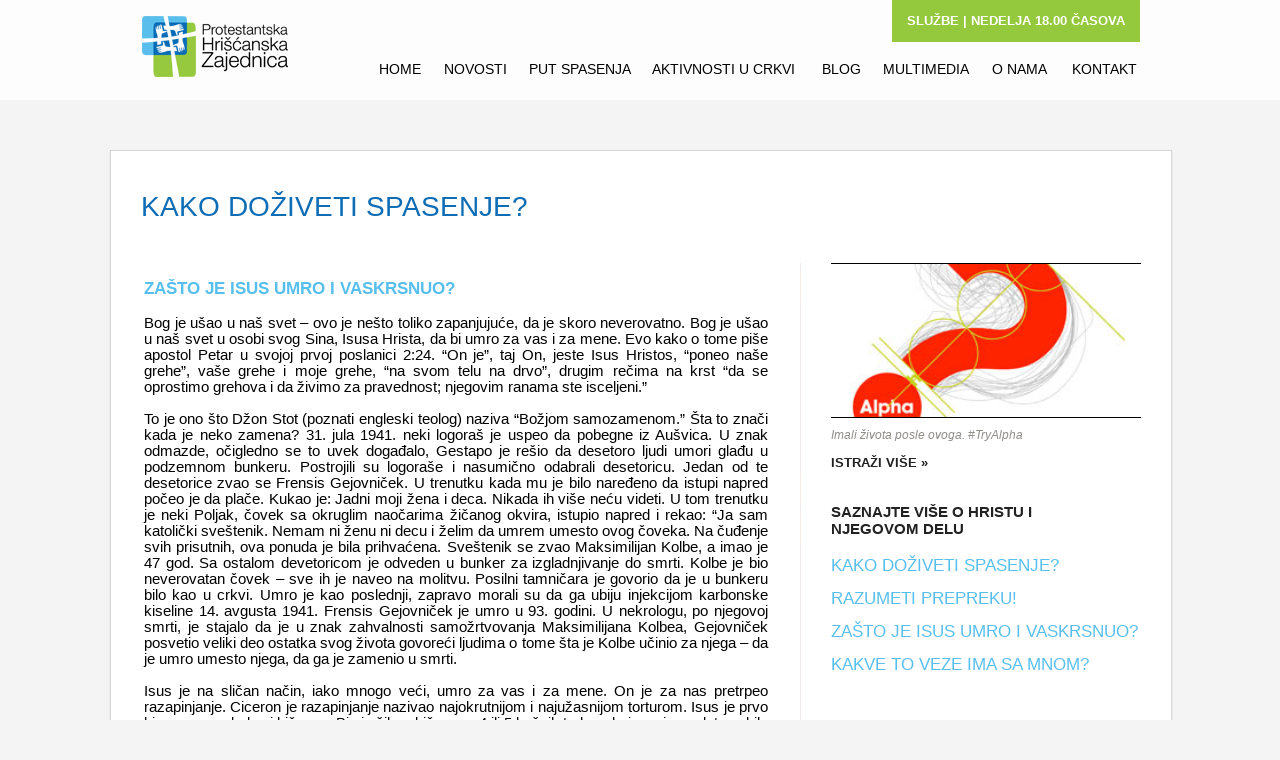

--- FILE ---
content_type: text/html; charset=UTF-8
request_url: https://phz.rs/ohristu.php?id=43
body_size: 19268
content:
<!DOCTYPE html>
<html lang="en">


<meta http-equiv="content-type" content="text/html;charset=UTF-8" />
<head>

    <title>Protestantska Hrišćanska zajednica | Put spasenja</title>
	
	<meta charset="UTF-8"/>
	<meta name="viewport" content="width=320, initial-scale=1, maximum-scale=1, user-scalable=1"/>
<meta name="description" content="Protestantska Hrišćanska zajednica iz Novog Sada je crkva protestantsko-evanđeoskog veroispovedanja.">
	<meta name="keywords" content="put spasenja, o hristu, protestantska hrišćanska zajednica, novi sad, spasenje, phz novi sad">
    <meta name="robots" content="index,follow">
    
	<link rel="shortcut icon" href="im/favicon.ico" type="image/x-icon" />
	<link rel="stylesheet" type="text/css" href="index8a85.css"/>
	<link rel="stylesheet" type="text/css" href="fonts.css"/>
	
	<script type="text/javascript" src="js/jquery.min.js"></script>
	<script type="text/javascript" src="js/jquery.cycle.min.js"></script>
	<script type="text/javascript" src="init"></script>

<script type="text/javascript">

  var _gaq = _gaq || [];
  _gaq.push(['_setAccount', 'UA-67235793-1']);
  _gaq.push(['_trackPageview']);

  (function() {
    var ga = document.createElement('script'); ga.type = 'text/javascript'; ga.async = true;
    ga.src = ('https:' == document.location.protocol ? 'https://ssl' : 'http://www') + '.google-analytics.com/ga.js';
    var s = document.getElementsByTagName('script')[0]; s.parentNode.insertBefore(ga, s);
  })();

</script>

</head>


<!-- ZAGLAVLJE START -->	



	<header>

		<div class="container">
			<a href="index.php">
		  <h1 id="Logo" class="ib left svg">Protestantska hriscanska zajednica</h1></a>
			<div id="Mailing" class="caps">
				<a href="javascript:;" class="caps ib anim90 trigger_modal"></a>
			</div>
			<div id="Phone">
				<a href="vesti.php" class="caps ib anim90">SLUŽBE | NEDELJA 18.00 časova</a>
			</div>

	
<!-- ZAGLAVLJE END -->	


<!-- MENI START -->	


			<nav class="caps right">
				<ul>
					<li><a  href="index.php">&nbsp;Home</a> </li>
					<li><a  href="vesti.php">&nbsp;Novosti</a> </li>
                    <li><a  href="ohristu.php">&nbsp;Put spasenja</a> </li>
					<li><a  href="bogosluzenja.php">&nbsp;Aktivnosti u crkvi&nbsp;</a>
						<ul class="drop">
							
							 <li><a  href="bogosluzenja.php">Nedeljna bogosluženja</a></li>
							
							 <li><a  href="prijatelj_porodice.php">Prijatelj porodice</a></li>
                             
                             <li><a  href="alfa.php">Alfa kurs</a></li>
                             
                             <li><a  href="royal_rangers.php">Rojal Rangers</a></li>
							
							 <li><a  href="newstream.php">New Stream</a></li>
                             
                             <li><a  href="crkve.php">Crkve u Temerinu i Somboru</a></li>
                             
                             <li><a  href="pomoc-zavisnicima.php">Pomoć zavisnicima</a></li>
							
						</ul>
					</li>
					<li><a  href="http://bera-kahristu.blogspot.com/" target="_blank">&nbsp;Blog</a></li>
					<li><a  href="multimedia.php">&nbsp;Multimedia</a>
                    
                    <ul class="drop">
							
							 <li><a  href="phzmusic.php">PHZ Music</a></li>
							
							 <li><a  href="galerija.php">Galerija</a></li>
                             
 							 <li><a  href="propovedi.php">Propovedi</a></li>
						
                        	 <li><a  href="izdavastvo.php">Izdavaštvo</a></li>
                     
						</ul>
                    </li>
                    
					<li><a  href="onama.php">&nbsp;O nama&nbsp;</a> 
                    
                    <ul class="drop">
							
							 <li><a  href="logotip.php">Naš znak</a></li>
							
							  <li><a  href="verovanje.php">Verovanje</a></li>
                             
                             <li><a  href="vizija.php">Vizija</a></li>
							
						</ul>
					</li>
                    
                    </li>
                    <li><a  href="kontakt.php">&nbsp;Kontakt</a></li>
					<li class="break"></li>
				</ul>
				</ul>	
			</nav>


<!-- MENI END -->

<!-- MOBIL START -->

			<div id="ToggleMenu" class="caps right">
				<a href="javascript:;">
					<span>Meni</span>
					<div id="Stripes" class="ib">
						<div class="bar tb anim250"></div>
						<div class="bar"></div>
						<div class="bar tb anim250"></div>
					</div>
				</a>
			</div>
		</div>
	</header>
	<div id="SinglePhone">
		<a href="#" class="caps ib anim90">SLUŽBA | NEDELJA 18h</a>
	</div>
	<div id="SingleDrop">
		<nav class="caps"></nav>
	</div>

<!-- MOBIL END -->


    
    
<!-- INFORMACIJE START -->
    
    
    
    <div class="container">
		<div id="Content" class="anim150">
			<div class="wrapper">
				
				<section class="two_col_6634 pnk">
					
					<div class="col full">
						<div class="col_wrapper">
							<div class="feat_info">
								<h2>KAKO DOŽIVETI SPASENJE? </h2>
								<div class="blog_meta"><span></span></div>
							</div>
						</div>
					</div>

					<div class="col ib left">
						<div class="vr"></div>
						<div class="col_wrapper">
								
<article class="full">

															
				<div class="article_content">
				<div class="img_caption"><p></div>
									

<div id="fb-root"></div>
<script>(function(d, s, id) {
	  var js, fjs = d.getElementsByTagName(s)[0];
	  if (d.getElementById(id)) return;
	  js = d.createElement(s); js.id = id;
	  js.src = "//connect.facebook.net/en_US/all.js#xfbml=1&appId=";
	  fjs.parentNode.insertBefore(js, fjs);
}(document, 'script', 'facebook-jssdk'));</script><script type="text/javascript"> var regex = /^[\.A-z0-9_\-\+]+[@][A-z0-9_\-]+([.][A-z0-9_\-]+)+[A-z]$/; var regex2 = /((http(s?):\/\/)|(www\.))([\w\.]+)([\/\w+\.-?]+)/; /* Dealing with cookies */ function cn_get_cookie_val(offset) { var endstr = document.cookie.indexOf (";", offset); if (endstr == -1) endstr = document.cookie.length; return decodeURIComponent(document.cookie.substring(offset, endstr)); } function cn_get_cookie(name) { var arg = name + "="; var alen = arg.length; var clen = document.cookie.length; var i = 0; while (i < clen) { var j = i + alen; if (document.cookie.substring(i, j) == arg) return cn_get_cookie_val (j); i = document.cookie.indexOf(" ", i) + 1; if (i == 0) break; } return null; } function cn_set_cookie(name, value) { var argv = cn_set_cookie.arguments; var argc = cn_set_cookie.arguments.length; var expires = (argc > 2) ? argv[2] : null; var domain = (argc > 3) ? argv[3] : null; var secure = (argc > 4) ? argv[4] : false; var path = '/'; document.cookie = name + "=" + encodeURIComponent (value) + ((expires == null) ? "" : ("; expires=" + expires.toGMTString())) + ((path == null) ? "" : ("; path=" + path)) + ((domain == null) ? "" : ("; domain=" + domain)) + ((secure == true) ? "; secure" : ""); } /* -------------- Get ID in misc browser ------------------ */ function cn_get_id(id) { if (document.all) return (document.all[id]); else if (document.getElementById) return (document.getElementById(id)); else if (document.layers) return (document.layers[id]); else return null; } function forget_me() { var t = null, i = 0; t = document.getElementsByTagName('input'); for (i = 0; i < t.length; i++) { if (t[i].className == 'cn_comm_username' || t[i].className == 'cn_comm_email') { t[i].value = ''; t[i].disabled = ''; } } cn_set_cookie('session', ''); alert("All Your personal information collected by CuteNews has been deleted!\n\nEnjoy your anonymity."); window.location.reload(true); } function cn_more_expand(id) { var dis = cn_get_id(id); if (dis.style.display == 'none') dis.style.display = 'block'; else dis.style.display = 'none'; } function insertext(text, id) { cn_get_id(id).value +=" "+ text; cn_get_id(id).focus(); } </script>
<noscript>Your browser is not Javascript enable or you have turn it off. We recommend you to activate for better security reason</noscript><div style="width: 100%; margin-bottom:15px;">

    <div style="text-align:justify; padding:3px; margin-top:3px; margin-bottom:5px; ;"><span style="font-size: 11pt;"><span style="color: #57bfed;"> <span style="font-size: 13pt;"> <strong>ZA&Scaron;TO JE ISUS UMRO I VASKRSNUO?</strong> </span>  </span><br />
<br />
Bog je u&scaron;ao u na&scaron; svet &ndash; ovo je ne&scaron;to toliko zapanjuju&#263;e, da je skoro neverovatno. Bog je u&scaron;ao u na&scaron; svet u osobi svog Sina, Isusa Hrista, da bi umro za vas i za mene. Evo kako o tome pi&scaron;e apostol Petar u svojoj prvoj poslanici 2:24. &ldquo;On je&rdquo;, taj On, jeste Isus Hristos, &ldquo;poneo na&scaron;e grehe&rdquo;, va&scaron;e grehe i moje grehe, &ldquo;na svom telu na drvo&rdquo;, drugim re&#269;ima na krst &ldquo;da se oprostimo grehova i da &#382;ivimo za pravednost; njegovim ranama ste isceljeni.&rdquo;<br />
<br />
To je ono &scaron;to D&#382;on Stot (poznati engleski teolog) naziva &ldquo;Bo&#382;jom samozamenom.&rdquo; &Scaron;ta to zna&#269;i kada je neko zamena? 31. jula 1941. neki logora&scaron; je uspeo da pobegne iz Au&scaron;vica. U znak odmazde, o&#269;igledno se to uvek doga&#273;alo, Gestapo je re&scaron;io da desetoro ljudi umori gla&#273;u u podzemnom bunkeru. Postrojili su logora&scaron;e i nasumi&#269;no odabrali desetoricu. Jedan od te desetorice zvao se Frensis Gejovni&#269;ek. U trenutku kada mu je bilo nare&#273;eno da istupi napred po&#269;eo je da pla&#269;e. Kukao je: Jadni moji &#382;ena i deca. Nikada ih vi&scaron;e ne&#263;u videti. U tom trenutku je neki Poljak, &#269;ovek sa okruglim nao&#269;arima &#382;i&#269;anog okvira, istupio napred i rekao: &ldquo;Ja sam katoli&#269;ki sve&scaron;tenik. Nemam ni &#382;enu ni decu i &#382;elim da umrem umesto ovog &#269;oveka. Na &#269;u&#273;enje svih prisutnih, ova ponuda je bila prihva&#263;ena. Sve&scaron;tenik se zvao Maksimilijan Kolbe, a imao je 47 god. Sa ostalom devetoricom je odveden u bunker za izgladnjivanje do smrti. Kolbe je bio neverovatan &#269;ovek &ndash; sve ih je naveo na molitvu. Posilni tamni&#269;ara je govorio da je u bunkeru bilo kao u crkvi. Umro je kao poslednji, zapravo morali su da ga ubiju injekcijom karbonske kiseline 14. avgusta 1941. Frensis Gejovni&#269;ek je umro u 93. godini. U nekrologu, po njegovoj smrti, je stajalo da je u znak zahvalnosti samo&#382;rtvovanja Maksimilijana Kolbea, Gejovni&#269;ek posvetio veliki deo ostatka svog &#382;ivota govore&#263;i ljudima o tome &scaron;ta je Kolbe u&#269;inio za njega &ndash; da je umro umesto njega, da ga je zamenio u smrti.<br />
<br />
Isus je na sli&#269;an na&#269;in, iako mnogo ve&#263;i, umro za vas i za mene. On je za nas pretrpeo razapinjanje.  Ciceron je razapinjanje nazivao najokrutnijom i naju&#382;asnijom torturom. Isus je prvo bio vezan za kolac i bi&#269;evan. Bio je &scaron;iban bi&#269;em sa 4 ili 5 ko&#382;nih traka u koje su isprepletano bile umetnute o&scaron;tre nazubljene kosti. Jevsevije, rimski istori&#269;ar iz 3. veka opisao je bi&#269;evanje ovim re&#269;ima: &ldquo;Pa&#263;enikove vene i mi&scaron;i&#263;i bi bili razgoli&#263;eni, tetive i utroba su mu se videli.<br />
<br />
Posle bi&#269;evanja Isus je bio odveden u Pretorijum gde mu je na glavu bila nabijena trnova kruna. Zatim je bio nateran da nosi te&scaron;ku gredu krsta na krvavim ramenima, sve dok se pod njom nije sru&scaron;io. Stigav&scaron;i na mesto razapinjanja skinuli su sa njega ode&#263;u. Polo&#382;ili su ga na krst i 15 centimetara dugi klinovi su mu bili zabodeni u podlaktice, neposredno iznad ru&#269;nog zgloba. Kolena su mu bila okrenuta na stranu, tako da je u visini sko&#269;nog zgloba, kod ahilove tetive, mogao ponovo biti prikovan. Posle toga, krst je bio podignut i postavljen u rupu koja je za njega bila iskopana u zemlji. Tako je bio ostavljen da visi na suncu izlo&#382;en stra&scaron;noj &#382;e&#273;i prepu&scaron;ten izrugivanju gomile. Visio je tako u nezamislivom bolu 6 sati dok mu je &#382;ivot polako isticao. Bila je to ogromna dubina srama, u vrhuncu bola.<br />
<br />
<img src="http://www.phz.rs/cutenews/uploads/ohristu5a.jpg"/><br />
<br />
Ipak, Hristova najgora patnja nije bila fizi&#269;ka trauma ili tortura razapinjanja, &#269;ak ni emocionalni bol &scaron;to ga je odbacio svet, ili &scaron;to su ga napustili, &scaron;to su dezertirali njegovi prijatelji. Ono na &scaron;ta je Novi zavet skoncentrisan jeste duhovna agonija kao posledica odvojenosti od Boga. I to ne zbog njegovih greha, nego zbog na&scaron;ih greha.<br />
Pogledajmo knjigu proroka Izaije poglavlje 53. Ovo je jedno neobi&#269;no proro&scaron;tvo, pisano nekoliko stotina godina pre Hristove smrti, proro&scaron;tvo u kojem prorok vidi unapred i to veoma detaljno, &scaron;ta &#263;e se dogoditi na krstu. U samom srcu proro&scaron;tava, u stihu 6, pi&scaron;e: &ldquo;Poput ovaca svi smo lutali, i svaki svojim putem je hodio. A Gospod je na njega svalio bezakonja sviju nas.&rdquo;<br />
<br />
Nekada je veoma te&scaron;ko da shvatimo taj princip: Isus je umro za mene. &#268;ujemo da ljudi to govore, kakvog to smisla ima za mene? Kakvu vrednosti? Da bi nam to bilo jasnije, potrebno je da zamislimo slede&#263;e. Zamislite da jedna vasa ruka predstavlja vas i mene. Stavite knjigu na va&scaron;u ruku. Knjiga neka predstavlja sve na&scaron;e grehe. Ti gresi nas odvajaju od Boga. Izme&#273;u nas i Boga iznad nas postoji barijera. Poput ovaca, svi smo zalutali. Svako od nas je krenuo svojim putem.<br />
<br />
Druga ruka predstavlja Isusa Hrista. Na njemu nema prepreke, jer On nikada nije u&#269;inio ni&scaron;ta pogre&scaron;no. Zbog toga nije bilo nikakve barijere izme&#273;u Njega i Oca. Slede&#263;i stih opisuje &scaron;ta se desilo na krstu: &rdquo;A Bog&rdquo; to je Otac u nebu, &ldquo;polo&#382;i na Njega bezakonja svih nas.&rdquo; Prebacite sada knjigu sa ruke koja predstavlja vas, na onu koja predstavlja Hrista. Isus je bio odse&#269;en od Boga, ne zbog svojih greha, ve&#263; zbog na&scaron;ih greha. Zato je Isus na krstu uzdisao &ldquo;Bo&#382;e moj, Bo&#382;e moj, za&scaron;to si me ostavio?&rdquo; Uo&#269;avate li &scaron;ta to zna&#269;i za nas? Slobodu da imamo zajedni&scaron;tvo sa Bogom. Teret prepreke je na Isusu, mi smo slobodni. To je njegovo re&scaron;enje. &ldquo;Bog je toliko zavoleo vas i mene, da je dao svog jedinorodnog Sina...&rdquo;<br />
<br />
Kakav je rezultat tog &#269;ina? &ldquo;...da ni jedan...&rdquo; stih se nastavlja. Krst je poput predivnog dijamanta. Ukoliko ga podignete, vide&#263;ete razli&#269;itu svetlost, razli&#269;ite boje, razli&#269;ite uglove, razli&#269;ite ravnine. Krst je ba&scaron; kao dijamant. On je misterija. Toliko je dubokosmislen, da ga nikada ne&#263;emo u potpunosti razumeti. Toliko toga je u njemu sadr&#382;ano. On nam otkriva Bo&#382;ju ljubav. Ukoliko ste ikada posumnjali u Bo&#382;ju ljubav, pogledajte na krst. Upravo nam on otkriva kolika je Bo&#382;ja ljubav prema vama i prema meni.<br />
<br />
Bog nas je toliko zavoleo... Isus je rekao: &ldquo;Niko nema ve&#263;e ljubavi od ove: da neko polo&#382;i svoj &#382;ivot za svoje prijatelje.&rdquo;<br />
<br />
Krst govori o patnji. Jedna od najve&#263;ih moralnih zamerki hri&scaron;&#263;anstvu je slede&#263;a: &ldquo;Za&scaron;to u svetu ima toliko mnogo patnje?&rdquo; To pitanje je veoma kompleksno i na njega ne postoji jednostavan odgovor. Ipak, jedno je sigurno: Bog sebe nije izuzeo od patnje. Na ovaj svet je do&scaron;ao u osobi Sina i sam je iskusio patnju &ndash; patio je za nas, a sada pati sa nama. Jednoga dana, kroz krst, On je u&#269;inio mogu&#263;im da se ukloni sva patnja. Pobedio je sile zla kroz svoju smrt i vaskrsenje.<br />
<br />
A kakave veze to ima sa vama? U nastavku&hellip;<br />
<br />
<span style="color: #57bfed;"> <span style="font-size: 13pt;"><strong> <a href="http://www.phz.rs/ohristu.php?id=42">KAKVE TO VEZE IMA SA MNOM? &gt;&gt;</a></strong> </span>  </span><br />
</span></div>

</div>


<form action="/ohristu.php" method="POST"/><input type="hidden" name="id" value="1441188209" /><input type="hidden" name="subaction" value="addcomment" /><input type="hidden" name="popup" value="" /><input type="hidden" name="referer" value="/ohristu.php?id=43" /></form><!-- News Powered by CuteNews: http://cutephp.com/ -->         

       								
</article>
								
				</div>
				</div>
										

<!-- DRUGA KOLONA START -->	


					<div class="col ib right">
						<div class="col_wrapper">
						
							<div class="media">
			
								<figure style="background-image: url(photo-hz/info/alpha.jpg)">	</figure>
							
								<div class="img_caption"><p>Imali života posle ovoga. #TryAlpha</p></div>
								
								<a class="more" href="http://serbia.alpha.org/" target="_blank">Istraži više &raquo;</a>
							
							</div>
						
<!-- START -->						

	<div class="blog_nav">
    
    
<!-- SAZNAJTE VIŠE O HRISTU I NJEGOVOM DELU -->	
	
	<div class="blog_menu">
		<div class="menu_toggle">
			<div id="Arrow"></div>
		</div>
		
<h4>Saznajte više o Hristu i<br>njegovom delu</h4>
		
        
        <ul>
		        
        	<a href="/ohristu.php?id=45"><span style="color: #57bfed;"> <span style="font-size: 13pt;"> KAKO DO&#381;IVETI SPASENJE? </span>  </span></a> <br /><a href="/ohristu.php?id=44"><span style="color: #57bfed;"> <span style="font-size: 13pt;"> RAZUMETI PREPREKU! </span>  </span></a> <br /><a href="/ohristu.php?id=43"><span style="color: #57bfed;"> <span style="font-size: 13pt;"> ZA&Scaron;TO JE ISUS UMRO I VASKRSNUO? </span>  </span></a> <br /><a href="/ohristu.php?id=42"><span style="color: #57bfed;"> <span style="font-size: 13pt;"> KAKVE TO VEZE IMA SA MNOM? </span>  </span></a> <br /><!-- News Powered by CuteNews: http://cutephp.com/ --> 

		</ul>
        
	</div>
    
            
        	
</div>
						</div>
					</div>
					
				</section>
				
			</div>
		</div>
		
        


<!-- INFORMACIJE END -->







		<div class="clear"></div>
		<footer>
			<div id="Above">
				<nav class="caps right">
				  <ul>
					 <li><a  href="index.php">Home</a></li>
					  <li><a  href="http://bera-kahristu.blogspot.com/" target="_blank">Blog</a></li>
					  <li><a href="kontakt.php">Kontakt</a></li>
					</ul>
				</nav>
				<div id="Social" class="left">
					<ul>
					
						
			<li><a class="svg" id="FB" href="https://www.facebook.com/protestantskahriscanskazajednica.zajednica" target="_blank">Facebook</a></li>										
            <li><a class="svg" id="YT" href="http://www.youtube.com/" target="_blank">YouTube</a></li>						
<!-- 	 	<li><a class="svg" id="Fl" href="http://www.flickr.com/" target="_blank">Flickr</a></li>	 -->						
            <li><a class="svg" id="Tw" href="https://twitter.com/" target="_blank">Twitter</a></li>						
					
					</ul>
				</div>
		  </div>
			<div id="Below">
				<div class="right">
<p>Protestantska Hrišćanska zajednica<p>Bulevar Evrope 30</p>
<p>Novi Sad, Republika Srbija</p>
<p>+381 (0)21 466 520</p>
<p><a href="mailto:office@cfns.org.rs">office@cfns.org.rs</a></p>
				</div>
				<div class="left svg">
					
						<div id="PHZ"></div>
					</a>
					<p>&copy; 2015 Protestantska Hrišćanska zajednica Novi Sad (PHZ Novi Sad)</p>
					
				</div>
			</div>
		</footer>
	</div>



</body>


</html>

--- FILE ---
content_type: text/css
request_url: https://phz.rs/index8a85.css
body_size: 51607
content:
/* ================ LOADER ELEMENTS ================*/

body.has_slideshow.loader{
	background: #f4f4f4 url(im/loading_g.gif) center 25em no-repeat;
}

.col_wrapper.loader{
	background: url(im/loading_w.gif) center center no-repeat;
}

.feat_box_third{
	background: url(im/loading_w.gif) no-repeat center 34%;
}

/* ========================== DEFAULTS ========================== */

html, body, div, span, applet, object, iframe,
h1, h2, h3, h4, h5, h6, p, blockquote, pre,
a, abbr, acronym, address, big, cite, code,
del, dfn, em, img, ins, kbd, q, s, samp,
small, strike, strong, sub, sup, tt, var,
b, u, i, center,
dl, dt, dd, ol, ul, li,
fieldset, form, label, legend,
table, caption, tbody, tfoot, thead, tr, th, td,
article, aside, canvas, details, embed, 
figure, figcaption, footer, header, hgroup, 
menu, nav, output, ruby, section, summary,
time, mark, audio, video{
	margin: 0;
	padding: 0;
	border: 0;
	font-size: 100%;
	vertical-align: baseline;
}

article, aside, details, figcaption, figure, 
footer, header, hgroup, menu, nav, section{
	display: block;
}

table{
	border-spacing: 0;
	border-collapse: collapse;
}

h1,h2,h3,h4,h5,h6{
	font-weight: normal;
	color: #514e4b;
}

strong{
	font-weight: bold;
}

em{
	font-style: italic;
}

a{
	text-decoration: none;
	color: #57bfed;
}

nav li, #Social li{
	list-style-type: none;
	display: inline-block;
}

/* ========================== GLOBAL STYLES ========================== */

body{
	background: #f4f4f4;
	font-size: 62.5%;
	font-family: helvetica, arial, sans-serif;	
	min-width: 320px;
	height: 100%;
}

.secondary{
	background-image: url(im/16th.png);
	background-repeat: no-repeat;
	background-position: right -18em;
}

.container{
	max-width: 106em;
	margin: 0 auto;
	position: relative;
	padding: 0 3em;
}

.clear{
	clear: both;
}

.spacer{
	clear: both;
	height: 40px;
}

.ib{
	display: inline-block;
}

.caps{
	text-transform: uppercase;
}

.left{
	float: left;
}

.right{
	float: right;
}

.anim90{
	-webkit-transition: all 90ms ease-in-out;
    -moz-transition: all 90ms ease-in-out;
	-ms-transition: all 90ms ease-in-out;
   	-o-transition: all 90ms ease-in-out;	
	-transition: all 90ms ease-in-out;
}

.anim150{
	-webkit-transition: all 150ms ease-in-out;
    -moz-transition: all 150ms ease-in-out;
	-ms-transition: all 150ms ease-in-out;
   	-o-transition: all 150ms ease-in-out;	
	-transition: all 150ms ease-in-out;
}

.anim250{
	-webkit-transition: all 250ms ease-in-out;
    -moz-transition: all 250ms ease-in-out;
	-ms-transition: all 250ms ease-in-out;
   	-o-transition: all 250ms ease-in-out;	
	-transition: all 250ms ease-in-out;
}

.anim500{
	-webkit-transition: all 500ms ease-in-out;
    -moz-transition: all 500ms ease-in-out;
	-ms-transition: all 500ms ease-in-out;
   	-o-transition: all 500ms ease-in-out;	
	-transition: all 500ms ease-in-out;
}

.date {
	display: block;
	text-transform: uppercase;
	font-size: 1.3em;
	font-weight: bold;
	margin: 0 0 .3em 0;
	color: #57bfed;
}

.back span{
	display: inline-block;
	text-transform: uppercase;
	font-size: 1.3em;
	font-weight: bold;
	margin: 0 0 2em 0;
	color: #222;
}

.back:hover span{
	text-decoration: underline;
}

.venue{
	display: block;
	text-transform: uppercase;
	font-size: 1.5em;
	font-weight: 200;
	margin: 0 0 1em 0;
}

.venue.pre_con{
	text-transform: none;
}



h2{
	font-size: 2.8em;
	margin-bottom: .5em;
	font-weight: 200;
	color: #222;
}

h3{
	font-size: 1.8em;
	margin-bottom: 1em;
}

h4{
	font-size: 1.8em;
	font-weight: 300;
}

h5{
	font-weight: 300;
	text-transform: uppercase;
	font-size: 1.5em;
	margin-top: 0.5em;
}

a h3:not(.blk):hover, a h4:not(.blk):hover{
	/*	opacity: 0.7; */
}

p{
	font-family: arial, helvetica, sans-serif;
	font-size: 1.5em;
	line-height: 1.4em;
	color: #686663;
	margin-bottom: 1em;
	font-weight: normal;
	font-style: normal;
}

.wys li{
	font-family: arial, helvetica, sans-serif;
	font-size: 1.5em;
	line-height: 1.4em;
	color: #686663;
	margin: 0 0 .5em 1.5em;
}

#Content p a:not(.more):hover, .wys li a{
	text-decoration: underline;
}

.img_caption p{
	font-family: helvetica, arial, sans-serif;
	font-size: 1.2em;
	font-style: italic;
	color: #918e8a;
	margin: .7em 0 1em 0;
}

section{margin-top: 3em}

.single{
	display: none;
}

iframe.yt{
	background: #000 url(im/loading.gif) no-repeat center center;
	
}

.button, pre, button{
	display: inline-block;
	margin: 1em 2em 1em 0;
	text-align: center;
	height: 3.6em;
	padding: 0 4em;
	line-height: 3.6em;
	border: 0 none;
	outline: 0 none;
	cursor: pointer;
	
	-webkit-border-radius: .4em;
	-moz-border-radius: .4em;
	-ms-border-radius: .4em;
	-o-border-radius: .4em;
	border-radius: .4em;
	
	-webkit-transition: all 90ms ease-in-out;
    -moz-transition: all 90ms ease-in-out;
	-ms-transition: all 90ms ease-in-out;
   	-o-transition: all 90ms ease-in-out;	
	-transition: all 90ms ease-in-out;
}

pre{
	margin-bottom: 2em;
}

.button span, pre a, button span{
	font-family: Arial, Helvetica, sans-serif;
	font-weight: bold;
	font-size: 1.6em;
	color: #fff;
	text-transform: uppercase;
}

.button.full{
	width: 100%;
	padding: 0;
	background: #dadada !important;	
	height: 5.2em;
	line-height: 5.2em;
}

.button.full:hover{
	background: #eee !important;	
}

.button.full span{
	color: #222;
	font-size: 1.3em;	
}

.enlarge{
	width: 1.6em;
	height: 1.6em;
	margin: 0 1em;
	margin-bottom: -.4em;
	
	background-image: url(im/enlarge.png);
	background-image: url(im/enlarge.svg), none;
	background-repeat: no-repeat;
	background-position: center center;
}

.sm_float{
	width: 30% !important;
	height: auto !important;
}

.sm_float.left{
	margin: 0 2em 1em 0;
}

.sm_float.right{
	margin: 0 0 1em 1em;
}

hr{
	display: block;
	margin: 2em 0;
	padding: 0;
	border: 0;
	outline: 0 none;
	width: 100%;
	height: .1em;
	background: #E4D9D3;
	overflow: hidden;
}

.vtop{
	vertical-align: top;
}

.load, .slide_load{
	opacity: 0;
} 

/* ================== ON/OFF SEASON SWITCHES =================== */

.feat_wrapper.feat_off{
	display: none;
}

.feat_wrapper.feat_on{
	display: inline;
}

@media screen and (max-width: 655px){
	.feat_wrapper.feat_on{
		display: block;
	}
}

.off_season .feat_off{
	display: inline;
}

.off_season .feat_on{
	display: none;
}

#Subscriptions .feat_off{
	display: none;
}

#Subscriptions.off_season .feat_off{
	display: block;
}

#Subscriptions.off_season .feat_on{
	display: none;
}

/* ================== GLOBAL COLOUR SWITCHES =================== */

/* FEATURE TAGS / BUTTONS / PLAY BARS*/

.ora .jp-play-bar, .ora pre, .ora button {background: #57bfed;}

.pnk .feat_tag, .pnk .button, .pnk .jp-play-bar, .pnk pre  {background: #57bfed;}

.blu .feat_tag, .blu .button, .blu .jp-play-bar, .blu pre {background: #0f6db6;}

.grn .feat_tag, .grn .button, .grn .jp-play-bar, .grn pre   {background: #95c93d;}


.ora .button:hover, .ora pre:hover, .ora button:hover {background: #f7904b;}

.pnk .button:hover, .pnk pre:hover {background: #57bfed;}

.blu .button:hover, .blu pre:hover {background: #0f6db6;}

.grn .button:hover, .grn pre:hover {background: #95c93d;}

/* FEATURE DATES */

#Concerts .pnk .date, #Home .pnk .date{color: #57bfed;}

#Concerts .blu .date, #Home .blu .date{color: #0f6db6;}

#Concerts .grn .date, #Home .grn .date{color: #95c93d;}

#SingleConcert .gig .date {color: #222;}

/* TABS SYSTEM */

.tab_system .ora{border-bottom: .4em solid #57bfed;}

.tab_system .ora.active{background-color: #e3f6ff !important;}

.tab_system .ora.active div{color: #57bfed;}


.tab_system .pnk{border-bottom: .4em solid #0f6db6;}

.tab_system .pnk.active{background-color: #acdbff;}

.tab_system .pnk.active div{color: #0f6db6;}


.tab_system .blu{border-bottom: .4em solid #95c93d;}

.tab_system .blu.active{background-color: #e5ffb8;}

.tab_system .blu.active div{color: #95c93d;}


.tab_system .grn{border-bottom: .4em solid #95c93d;}

.tab_system .grn.active{background-color: #e5ffb8;}

.tab_system .grn.active div{color: #95c93d;}

/* TOGGLE ARROW */

#TabsToggle #Arrow.ora{border-color: #57bfed transparent transparent transparent;}

#TabsToggle.up #Arrow.ora{border-color: transparent transparent #57bfed transparent;}


#TabsToggle #Arrow.pnk{border-color: #0f6db6 transparent transparent transparent;}

#TabsToggle.up #Arrow.pnk{border-color: transparent transparent #0f6db6 transparent;}


#TabsToggle #Arrow.blu{border-color: #95c93d transparent transparent transparent;}

#TabsToggle.up #Arrow.blu{border-color: transparent transparent #95c93d transparent;}


#TabsToggle #Arrow.grn{border-color: #95c93d transparent transparent transparent;}

#TabsToggle.up #Arrow.grn{border-color: transparent transparent #95c93d transparent;}

/* HEADINGS & LINKS */

.ora h3, .ora h2, .ora.gig h2, .ora.gig h4, .ora h4, .ora #Content p a:not(.more), #Content .ora p a:not(.more), .ora .wys li a{color: #57bfed;}

.pnk h3, .pnk h2, .pnk.gig h2, .pnk.gig h4, .pnk h4, .pnk #Content p a:not(.more), #Content .pnk p a:not(.more), .pnk .wys li a{color: #0f6db6;}

.blu h3, .blu h2, .blu.gig h2, .blu.gig h4, .blu h4,  .blu #Content p a:not(.more), #Content .blu p a:not(.more), .blu .wys li a{color: #95c93d;}

.grn h3, .grn h2, .excerpt.grn.gig h2, .grn.gig h4, .grn h4, .grn #Content p a:not(.more), #Content .grn p a:not(.more), .grn .wys li a{color: #95c93d;}

h2.blk, h3.blk, h4.blk{color:#222 !important;}

h2.blk:hover, h3.blk:hover, h4.blk:hover;{color:#222 !important; text-decoration: underline !important;}

/* WIDGETS */

.widget.ora a{background: #57bfed;}

.widget.ora a:hover{background: #57bfed;}

.widget.pnk a{background: #0f6db6;}

.widget.pnk a:hover{background: #0f6db6;}

.widget.blu a{background: #95c93d;}

.widget.blu a:hover{background: #95c93d;}

.widget.grn a{background: #95c93d;}

.widget.grn a:hover{background: #95c93d;}

/* CALLOUTS & QUOTES */

.ora .callout, .ora .quote{background-color: #57bfed;}

.pnk .callout, .pnk .quote{background-color: #0f6db6;}

.blu .callout, .blu .quote{background-color: #95c93d;}

.grn .callout, .grn .quote{background-color: #95c93d;}



/* ========================== HEADER ========================== */ 

header{
	position: absolute;
	top: 0;
	left: 0;
	width: 100%;
	height: 10em;
	background: url(im/ie_bg_swatch.apng);
	background: rgba(255,255,255,0.8);
	z-index: 9999;
}

#Logo{
	width: 18.2em;
	height: 6.4em;
	margin: 1.5em 0 0 3em;
	text-indent: -9999em;
	
	background-image: url(im/logo.png);
	background-image: url(im/logo.png), none;
	background-repeat: no-repeat;

	-moz-background-size: 100% auto;
	background-size: 100% auto;
	
	-webkit-transition: width 90ms ease-in-out;
    -moz-transition: width 90ms ease-in-out;
	-ms-transition: width 90ms ease-in-out;
   	-o-transition: width 90ms ease-in-out;	
	-transition: width 90ms ease-in-out;
}

/* HEADER NAVIGATION */

header nav{
	margin: 6em 3em 0 3em;
}

header nav li{
	position: relative;
	height: 4em;
	display: inline-block;
}

header nav a{
	display: inline-block;
	color: #000;
	font-size: 1.4em;
	height: 1.4em;
	line-height: 1.4em;
	margin-left: 1.1em;
	padding-bottom: .3em;
	border-bottom: 0.3em solid transparent;
	
	-webkit-transition: all 500ms ease-in-out;
    -moz-transition: all 500ms ease-in-out;
	-ms-transition: all 500ms ease-in-out;
   	-o-transition: all 500ms ease-in-out;	
	-transition: all 500ms ease-in-out;
}

header nav li:first-of-type a{
	margin-left: 0;
}

header nav a:hover{
	border-bottom: 0.3em solid #0f6db6;
}

header nav a:active{
	color: #57bfed;
	border-bottom: 0.3em solid #0f6db6;
}

header nav a.active{
	border-bottom: 0.3em solid #0f6db6;
}

/* DROPDOWN */

.drop{
	position: absolute;
	visibility: hidden;
	background: url(im/ie_bg_swatch.png);
	background: rgba(255,255,255,0.8);
	z-index: 9999;
	top: 4em;
	opacity: 0;
	left: -.5em;
	
	width: 100%;
	padding: 1em;
	
	-webkit-transition: opacity 500ms ease-in-out;
    -moz-transition: opacity 500ms ease-in-out;
	-ms-transition: opacity 500ms ease-in-out;
   	-o-transition: opacity 500ms ease-in-out;	
	-transition: opacity 500ms ease-in-out;
}

.drop.first{
	width: 22em;
	height: auto;
	left: -3em;
	padding: 1em 1em 1em 1.7em;
}

.drop.last{
	width: 12em;
	left: auto;
	right: -3em;
	padding: 1em;
}

header nav li:hover .drop{
	opacity: 1;
	visibility: visible;
}

.drop li{
	display: block;
	height: auto !important;
}

.drop li a{
	margin-left: 0 !important;
	text-transform: none;
	height: 2em;
	line-height: 2em;
	padding: 0 .5em;
	border-bottom: 0 none !important;
	border-left: 0.3em solid transparent;
	
	-webkit-transition: all 100ms ease-in-out !important;
    -moz-transition: all 100ms ease-in-out !important;
	-ms-transition: all 100ms ease-in-out !important;
   	-o-transition: all 100ms ease-in-out !important;	
	-transition: all 100ms ease-in-out !important;
}

.drop a:hover{
	color: #0f6db6;
}

.drop a.active, .drop a:active{
	color: #0f6db6;
	/*border-left: 0.3em solid #57bfed;*/
}

.drop a:active{
	border-left: 0.3em solid #0f6db6;
}

.break{
	width: 100%;
	height: 1px;
}

/* TICKETS/PHONE NO */

#Phone{
	position: absolute;
	top: 0;
	right: 6em;
	width: auto;    padding: 0px 15px;
	text-align: center;
	background: #95c93d;
}

#SinglePhone{
	position: relative;
	width: 100%;
	height: auto;
	display: none;
	text-align: center;
	background: #95c93d;
}

#Phone a, #SinglePhone a{
	color: #fff;
	font-size: 1.3em;
	font-weight: bold;
	height: 3.2em;
	line-height: 3.2em;
}

#SinglePhone a{
	font-size: 1.8em;
	height: 2.4em;
	line-height: 2.4em;
}

#Phone a:hover{
	height: 3.8em;
	line-height: 3.8em;
}

/* MAILING LIST */

#Mailing{
	position: absolute;
	top: 0;
	right: 24em;
	width: 18em;
	text-align: center;
}

#Mailing a{
	color: #b2afad;
	font-size: 1.3em;
	height: 3.2em;
	line-height: 3.2em;
}

#Mailing a:hover{
	color: #ddd4ce;
}

/* SINGLE COLUMM NAV TOGGLE */

#ToggleMenu{
	display: none;
	margin: 3.6em 3em 0 0;
}

#ToggleMenu #Stripes{
	width: 2.5em;
	height: 1.9em;
	margin: 0 0 0 .5em;
}

#ToggleMenu .bar{
	display: inline-block;
	float: left;
	width: 2.5em;
	height: .3em;
	margin-top: .5em;
	background: #95c93d;
}

#ToggleMenu.expanded .bar.tb{
	height: .7em;
	background: #0f6db6;
}

#ToggleMenu:active .bar{
	background: #0f6db6;
}

#ToggleMenu:active a span{
	color: #0f6db6;
}

#ToggleMenu a span{
	color: #95c93d;
	font-size: 1.3em;
}

/* SINGLE COLUMN DROP DOWN NAV */

#SingleDrop{
	display: none;
	position: relative;
	background: #57bfed;
	overflow: hidden;
	height: 0;
}

#SingleDrop nav{
	text-align: left;
	overflow: hidden;
	margin: 1em 0;
}

#SingleDrop nav li{
	display: block;
	margin: 0 1em;
}

#SingleDrop nav a{
	display: inline-block;
	color: #0f6db6;
	font-weight: bold;
	font-size: 1.6em;
	line-height: 2em;
	border-left: .4em solid transparent;
	padding: 0 .5em;
}

#SingleDrop nav a:hover{
	border-left: .4em solid #fff; 
	color:  #0f6db6;
}

#SingleDrop nav a:active, #SingleDrop nav a.active{
	color: #0f6db6;
}

#SingleDrop .drop{
	top: auto;
	left: auto;
	width: auto;
	display: none;
	position: relative;
	padding-top: 0;
	opacity: 1;
	visibility: visible;
}

#SingleDrop .drop a{font-weight: 400 !important;}

#SingleDrop nav .drop a:active, #SingleDrop nav .drop a.active{
	color: #0f6db6;
	border-left: .4em solid #57bfed;
}	


/* ========================== FOOTER ========================== */ 

footer{
	padding: 0 3em;
}

/* TOP SECTION */

#Above{
	position: relative;
	border-bottom: 0.1em solid #adacac;
	height: 4.5em;
}

/* NAVIGATION */

footer nav{
	position: relative;
	margin: 1em 0 0 3em;
}

footer nav ul{
	text-align: right;
}

footer nav a{
	display: inline-block;
	color: #57bfed;
	font-size: 1.4em;
	font-weight: bold;
	margin-left: 1.1em;
	
	-webkit-transition: all 90ms ease-in-out;
    -moz-transition: all 90ms ease-in-out;
	-ms-transition: all 90ms ease-in-out;
   	-o-transition: all 90ms ease-in-out;	
	-transition: all 90ms ease-in-out;
}

footer nav li:first-child a{
	margin-left: 0;
}

footer nav a:hover, footer nav a:active{
	color: #0f6db6;
}

footer nav a.active{
	padding-bottom: .1em;
	border-bottom: .3em solid #57bfed;
}

/* SOCIAL MEDIA ICONS */

#Social{
	position: relative;
	margin: 0.5em 0;
}

#Social a{
	display: inline-block;
	width: 2.7em;
	height: 2.7em;
	background-image: url(im/social_icons.png);
	background-image: url(im/social_icons.svg), none;
	background-repeat: no-repeat;
	text-indent: -9999em;
	opacity: 0.8;
}

#Social a:hover{
	opacity: 1;
}

#FB{background-position: 0em 0;}

#YT{background-position: -2.7em 0;}

#Fl{background-position: -5.4em 0;}

#Yp{background-position: -8.1em 0;}

#Tw{background-position: -10.8em 0;}

/* BOTTOM SECTION */

#Below{
	height: 14em;
}

#Below .left{
	position: relative;
	background-image: url(im/phz_logo.png);
	background-image: url(im/phz_logo.png), none;
	background-repeat: no-repeat;
	background-position: -0.2em 1em;
	height: 80px;
	padding: 4em 0 0 0;
}

#Princeton{
	position: absolute;
	width: 45em;
	height: 4em;
	top: 0;
	left: 0;
}

#Below .left p, #Below .right p{
	font-size: 1.4em;
	font-family: times, serif;
	color: #6d6a68;
	margin: 0;
}

#Below .left p a{
	font-family: Arial, Helvetica, sans-serif;
	color: #57bfed;
	font-size: 0.9em;
	margin: 3.5em 0 0 0;
	font-weight: 300;
}

#Below .left p a:hover{
	color: #fc9765;
}

#Below .right{
	padding: 1em 0 0 0;
}

#Below .right p{
	text-align: right;
	line-height: 1.5em;
}

#Below .right p a{
	color: #57bfed;
}

#Below .right p a:hover{
	color: #0f6db6;
}

/* ========================== MACRO ELEMENTS ========================== */

/* BACKGROUND IMAGE CYCLE */

#CycleWrapper{
	position: absolute;
	height: auto;
	width: 100%;
	top: 0;
	left: 0;
	overflow: hidden;
}

#BgCycle{
	width: 100%;
	padding-top: 43%;
	position: relative;
	top: 0;
}

#BgCycle .wrapper{
	overflow: hidden;
}

.img_wrapper{
	width: 100%;
	position: absolute;
	top: 0px;
	left: 0px;
}

.tagline{
	position: absolute;
	right: 0;
	top: 50%;
	text-transform: uppercase;
	height: 6.8em;
	line-height: 6.8em;
	padding: 0 3em;
	z-index: 1000;
	
	filter: progid:DXImageTransform.Microsoft.gradient(startColorstr='#57bfed', endColorstr='#57bfed');
	background-image: -webkit-gradient(linear, left top, right top, color-stop(0%, rgba(150,200,50,.85)), color-stop(100%, rgba(150,200,50,.2)));
	background-image: -webkit-linear-gradient(left, rgba(150,200,50,.85), rgba(150,200,50,.2));
	background-image: -moz-linear-gradient(left, rgba(150,200,50,.85), rgba(150,200,50,.2));
	background-image: -ms-linear-gradient(left, rgba(150,200,50,.85), rgba(150,200,50,.2));
	background-image: -o-linear-gradient(left, rgba(150,200,50,.85), rgba(150,200,50,.2));
	background-image: linear-gradient(left, rgba(150,200,50,.85), rgba(150,200,50,.2));
}

.tagline div p{
	font-family: arial, sans-serif;
	font-size: 3.4em;
	color: #fff;
	font-weight: 300;
	display: inline;
	line-height: 2.1em;
}

.tagline div p strong{
	font-weight: bold;
}


#BgCycle img{
	width: 100%;
	height: auto;
}

/* MAIN CONTENT BLOCK */

#Content{
	width: 100%;
	height: auto;
	background: #fff;
	border: .1em solid #d6d6d6;
	margin: 15em 0 3em 0;
	position: relative;
	
	
	-webkit-box-shadow: 0 0.1em 0.2em rgba(70,70,70,0.1);
	-moz-box-shadow: 0 0.1em 0.2em rgba(70,70,70,0.1);
	-ms-box-shadow: 0 0.1em 0.2em rgba(70,70,70,0.1);
	-o-box-shadow: 0 0.1em 0.2em rgba(70,70,70,0.1);
	box-shadow: 0 0.1em 0.2em rgba(70,70,70,0.1);
}

.has_slideshow #Content{
	position: relative;
	margin-top: 40em;
	overflow: hidden;
}

#Home.has_slideshow #Content{
	margin-top: 45em;
	
	-webkit-transition: all 500ms ease-in-out;
    -moz-transition: all 500ms ease-in-out;
	-ms-transition: all 500ms ease-in-out;
   	-o-transition: all 500ms ease-in-out;	
	-transition: all 500ms ease-in-out;
}

#Content .wrapper{
	overflow: hidden;
	position: relative;
	margin: 3em;
}

/* CLONE OF CONTENT BLOCK FOR ABSOLUTE POSITIONING */

#ContentGhost{
	width: 10em;
	height: 10em;
	background: #fff;
	position: absolute;
	top: 0;
	left: 0;
	z-index: 1000;
}

.secondary #Content{
	overflow: hidden;
}

/* COLUMN LAYOUTS */

/* Global */

.col{
	position: relative;
}

.col img{
	width: 100%;
	height: auto;
}

.col img.gallery{
	width: auto;
	height: auto;
	max-width: 100%;
	max-height: 37.6em;
}

.vr{
	position: absolute;
	width: .1em;
	height: 100%;
	right: 0;
	background-color: #e4d9d3;
	
	box-shadow: inset  0 -14em 16em -4em #fff;

}

.col.full{
	clear: both;
	overflow: hidden;
}

.col.left blockquote{
	border: 1px solid #E4D9D3;
	padding: 2em;
	margin: 0 0 2em 0;
}

/* 2 Column - 50/50% */

.two_col_5050{
	width: 100%;
	margin: 3em 0;
	overflow: hidden;
}

.two_col_5050 .col{
	float: left;
	width: 50%;
}

.two_col_5050 .col_wrapper{
	margin: 0 0 0 1.5em;	
}

.two_col_5050 .col:first-of-type .col_wrapper{
	margin: 0 1.5em 0 0;	
}

/* 2 Column - 66/34% */

.two_col_6634{
	width: 100%;
	margin: 0;
	overflow: hidden;
}

.two_col_6634 .col.left{
	width: 66%;
}

.two_col_6634 .col.right{
	width: 34%;
}

.two_col_6634 .col.left .col_wrapper{
	margin: 0 3em 0 0;	
}

.two_col_6634 .col.right .col_wrapper{
	margin: 0 0 0 3em;	
}


/* ========================== MICRO ELEMENTS ========================== */

/* FEATURE BLOCKS */

.row{
	display: block;
	width: 100%;
	overflow: hidden;
}

.feat_wrapper{
	display: inline;
}

.feat_box_third{
	position: relative;
	display: inline-block;
	width: 31.3%;
	height: auto;
	float: left;
	overflow: hidden;
	background: url(im/loading_w.gif) no-repeat center 34%;
}

.blank .push{
	background-image: url(im/16th.png);
	background-image: url(im/16th.svg), none;
	
	background-color: #eee;
	background-repeat: no-repeat;
	background-position: left -3em;
	background-size: 50% auto;
	-moz-background-size: 50% auto !important;
}

.feat_tag{
	position: absolute;
	left: 0;
	bottom: 2em;
	font-size: 1.2em;
	height: 2.3em;
	line-height: 2.3em;
	padding: 0 1em;
	color: #fff;
	z-index: 999;
	text-transform: uppercase;
}	

.feat_box_third img{
	position: absolute;
	left: 0;
	top: 0;
	width: 100%;
	height: auto;
}

.feat_box_third .push{
	position: relative;
	padding-top: 66%;
	overflow: hidden;
}

.highlight_image .push{
	position: relative;
	padding-top: 66%;
}

article .push{
	position: relative;
	padding-top: 66%;
	background: url(im/loading_w.gif) no-repeat center center;
}

.push .overlay{
	position: absolute;
	width: 100%;
	padding-top: 66%;
	top: 0;
	left: 0;
	background: #000;
	opacity: 0;
	z-index: 1000;
	
	-webkit-transition: opacity 90ms ease-in-out;
    -moz-transition: opacity 90ms ease-in-out;
	-ms-transition: opacity 90ms ease-in-out;
   	-o-transition: opacity 90ms ease-in-out;	
	-transition: opacity 90ms ease-in-out;
}

.push .overlay:hover{
	opacity: 0.15;
}


.feat_info{
	padding: 1em 0;
}

.feat_info h4{
	color: #222;
	margin: 0 0 .4em 0;
}

.vid_link{
	background-image: url(im/play_icon.png);
	background-image: url(im/play_icon.svg),none;
	background-position: left top;
	background-repeat: no-repeat;
	margin-top: 1em;
	height: 2em;
	text-indent: 2em;
}

.vid_link p{
	font-family: arial, sans-serif;
	text-transform: uppercase;
	color: #333;
	font-size: 1.3em;
}

.vid_link p:hover{
	/* opacity: 0.7; */
}

.feat_wrapper .feat_box_third.middle{
	margin: 0 3%;
}

.more, h6 a{
	display: inline-block;
	text-transform: uppercase;
	font-size: 1.3em;
	font-weight: bold;
	color: #222;
	margin: 0 1em 1em 0;
}

p .more{
	font-size: .9em;
	font-family: Arial, Helvetica, sans-serif;
	margin: 0;
}

p .more:after, h6 a:after{ 
	content:" \00bb";
}

.more:hover, h6 a:hover{
	text-decoration: underline;
}

/* HOME ADVERTISEMENT/CALL-TO-ACTION STYLES */

#HomeAd{
	background-position: center top;
	background-size: auto 100%;
	display: inline-block;
	width: 65.6%;
	height: auto;
	min-height: 12.7em;
}

#HomeAd div{
	padding: 1em 1em 1em 1em;
}

#HomeAd p{
	font-family: arial, helvetica, sans-serif;
	text-transform: uppercase;
	color: #fff;
	font-size: 1.2em;
}

#HomeAd h4{
	color: #fff;
	font-size: 2.4em;
	margin: 2em 5;
}

/* SUBSCRIBE TO MAILING LIST FORM */

#Subscribe{
	background: #eee;
	display: inline-block;
	width: 31.3%;
	height: auto;
	float: right;
	overflow: hidden;
}

#Subscribe div{
	padding: 1.5em 3em 1em 3em;
}

.subscribe div{
	padding: 0;
}

#Subscribe h4, .subscribe h4{
	color: #222;
	font-size: 1.8em;
}

#Subscribe p, .subscribe p{
	font-family: Arial, Helvetica, sans-serif;
	text-transform: uppercase;
	color: #77736f;
	font-size: 1.2em;
	line-height: 1.4em;
	margin: .5em 0;
}

#Subscribe fieldset, .subscribe fieldset{
	position: relative;
	width: 100%;
	height: 3em;
	margin-top: .4em;
}

#Subscribe .email, #Subscribe label, .subscribe .email, .subscribe label{
	position: absolute;
	display: inline-block;
	bottom: .2em;
	left: 0;
	height: 1.2em;
	padding-bottom: .1em;
	background: none;
	border: none;
	font-family: georgia, serif;
	font-size: 1.5em;
	width: 80%;
}

#Subscribe .email:focus, .subscribe .email:focus{
	outline: 0 none;
}

#Subscribe label, .subscribe label{
	color: #a09e9b;
	border-bottom: 1px solid #bab6b1;
	text-indent: .1em;
}

#Subscribe input[type=button], .subscribe input[type=button]{
	position: absolute;
	right: 0;
	top: 0;
	text-indent:-9999em;
	width: 3em;
	height: 3em;
	background-image: url(im/go.png);
	background-image: url(im/go.svg), none;
	background-color: transparent;
	background-repeat: no-repeat;
	border: 0 none;	
	cursor: pointer;
	opacity: 0.85;
}

#Subscribe input[type=submit]:hover, .subscribe input[type=submit]:hover{
	opacity: 1;
}

/* OFF-SEASON MAILING LIST */

#WelcomeMsg{
	display: inline-block;
	float: right;
	width: 65.6%;
	height: auto;
	min-height: 12.7em;
	border-left: .1em solid #eee;
}

#WelcomeMsg div{
	margin: 1em 0 0 3em;
}

#WelcomeMsg h2{
	font-size: 2.8em;
	margin-bottom: .5em;
	font-weight: 200;
	color: #222;
}

#WelcomeMsg p{
	font-family: Arial, Helvetica, sans-serif;
	font-weight: 200;
	color: #514e4b;
	font-size: 1.8em;
	line-height: 1.5em;
	margin: 0;
}

.wrapper nav h2{
	font-weight: normal;
	color: #333;
	font-size: 2em;
	line-height: 1em;
	margin: 0 0 1em 0;
	display: none;
}

/* TAB SYSTEM NAVIGATION */

.tab_system {
	display: block;
	border-right: .1em solid #d6d6d6;
	height: auto;
	position: relative;
	overflow: hidden;
	margin-bottom: 3em;
}

.tab_system li{
	position: relative;
	display: inline-block;
	height: auto;
	float: left;
	border-bottom: .4em solid transparent;
	
}

.tab_system.three li{
	width: 33.33%;
}

.tab_system.four li{
	width: 25%;
}

.tab_system a{
	display: block;
	height: auto;
	min-height: 4em;
	border-left: .1em solid #d6d6d6;
	width: 100%;
	padding: 1em 0 1em 0;
}

.tab_system li:not(.active):hover{
	background-color: #f9f9f9;
}

.tab_system li div{
	display: block;
	font-size: 1.6em;
	font-weight: 200;
	color: #94908a;
	line-height: 1.3em;
	text-align: left;
	padding: 0 1em .4em 1em;	
}

.tab_system li div.sub{
	font-size: 1.1em;
	line-height: 1.3em;
	padding: 0 1.45em;
	text-transform: uppercase;
}

.tab_system .active a div{
	font-weight: bold;
}

/* SINGLE-COLUMN TABS DROP DOWN TOGGLE */

#TabsToggle, .menu_toggle{
	position: absolute;
	width: 6em;
	height: 4.2em;
	right: 0;
	top: 1em;
	display: none;
	z-index: 9999;
	cursor: pointer;
}

.menu_toggle{
	top: .6em;
}

#TabsToggle:hover, .menu_toggle:hover{
	opacity: 0.6;
	-webkit-transition: all 150ms ease-in-out;
    -moz-transition: all 150ms ease-in-out;
	-ms-transition: all 150ms ease-in-out;
   	-o-transition: all 150ms ease-in-out;	
	-transition: all 150ms ease-in-out;
}

#TabsToggle #Arrow,  .menu_toggle #Arrow{
	position: absolute;
	width: 0;
	height: 0;
	border: 1em solid transparent;
	border-top: 1em solid #777;
	right: 2em;
	top: 50%;
	margin-top: -.5em;
}

#TabsToggle.up #Arrow,  .menu_toggle.up #Arrow{
	margin-top: -1.5em;
	border-top: 1em solid transparent;
	border-bottom: 1em solid #777;
}


/* CALL TO ACTION WIDGET */

.widget{
	border: .1em solid #e4d9d3;
}

.widget:not(.ora){
	display: none;
}

.widget div{
	padding: 3em;
	overflow: hidden;
}

.widget p{
	width: 70%;
	display: inline-block;
	margin: 0;
}

.widget a{
	margin-top: 1.5em;
	width: 19em;
	height: 3.6em;
	line-height: 3.6em;
	overflow: hidden;
	float: right;
	
	-webkit-border-radius: .4em;
	-moz-border-radius: .4em;
	-ms-border-radius: .4em;
	-o-border-radius: .4em;
	border-radius: .4em;
}

.widget h3{
	color: #fff;
	font-size: 1.6em;
	font-weight: bold;
	text-align: center;
	
}

/* ARCHIVE LIST */

.archive{
	margin: 0;
	padding: 0;
	width: 100%;
	border-bottom: .1em solid #e4d9d3;
}

.archive li{
	border-top: .1em solid #e4d9d3;
	list-style-type: none;
}

.archive li .season_link{
	display: inline-block;
	margin: 1em 0;
	font-size: 1.8em;
	font-weight: 200;
	color: #57bfed;
}

.archive li a:hover{
	opacity: 0.7;
}

.archive li .feat_info{
	margin-top: 1em;
}

/* CALLOUTS */

.callout div{
	padding: 3em 3em 2em 3em;
	overflow: hidden;
}

.callout h3{
	font-size:1.4em;
	text-align: center;
}

.callout p, .callout h1, .callout h2, .callout h3, .callout h4, .callout h5, .callout h6 {
	text-align: center;
}

.callout h5{
	margin-bottom: 1em;
}

.callout a p{
	font-family: Arial, Helvetica, sans-serif;
	text-align: center;
	font-weight: bold;
	font-size: 1.3em;
	color: #222;
}

.callout a:hover p{
	text-decoration: underline;
}

/* QUOTES */

.quote{
	background-image: url(im/16th_small.png);
	background-image: url(im/16th_small.svg), none;
	background-repeat: no-repeat;
	background-position: 85% top;
	margin-bottom: 3em;
}

.quote div{
	padding: 3em 3em 2em 3em;
	overflow: hidden;
}

.quote blockquote{
	margin: 0 0 20px 0;
}

.quote blockquote p{
	font-family: Georgia, "Times New Roman", Times, serif;
	font-size:2.4em;
	line-height: 1.26em;
	line-height: ;
	text-align: center;
	color: #6B6B6A;
}

.quote blockquote.long p{
	font-size: 1.9em;
	line-height: 1.16em;
}

.quote .source{
	display: block;
	font-family: Georgia, "Times New Roman", Times, serif;
	text-align: center;
	font-size: 1.6em;
	color: #6B6B6A;
}

/* SHARE */

.share{
	background: #f2f2f2;
}

.share .shwrapper{
	padding: 3em 2em;
	text-align: center;
	overflow: hidden;
}

.share p{
	text-align: center;
	font-family: arial, helvetica, sans-serif;
	font-weight: 200;
}

.share .stBubble{
	width: 0 !important;
	height: 0 !important;
	opacity: 0 !important;
	visibility: hidden !important;
}


/* SINGLE GIG */

.gig .date{
	font-size: 1.5em;
}

.gig h4{
	display: block;
	text-transform: uppercase;
	font-size: 1.5em;
	font-weight: 200;
	margin: 1.5em 0 .3em 0;
}

/* MEDIA LINKS */

.media{
	margin: 0 0 2em 0;
}

#Recordings .img_caption p{
	margin-bottom: 3em;
}

#Recordings .media h3{
	margin-bottom: .5em;
}

#Recordings .media {
	margin-bottom: 1em;
}

#Videos .media, #Recordings .media{
	max-width: 45em;
}


.media figure{
	width: 100%;
	padding-top: 50%;
	background-color: #000;
	height: auto;
	position: relative;
	background-repeat: no-repeat;
	background-position: center center;
	background-size: 100% auto;
	
}


.media figure .play{
	position: absolute;
	left: 50%;
	top: 50%;
	height: 10em;
	width: 10em;
	margin-left: -5em;
	margin-top: -5em;
	opacity: 0.8;
	background-image: url(im/play.png);
	background-image: url(im/play.svg), none;
	background-position: center center;
	background-repeat: no-repeat;
	z-index: 999;
}

.media figure .play:hover{
	opacity: 1;
}

.audio_player{
	margin: ;
}

/* SINGLE COL HEIGHT TOGGLE */

.expand_height{
	height: auto;
	overflow: hidden;
	position: relative;
	margin-bottom: 1em;
}

.expand_height .mask{
	position: absolute;
	width: 100%;
	height: 7em;
	bottom: 0;
	left: 0;
	display: none;
	
	-webkit-box-shadow: inset 0 -10em 4em -4em #fff;
	-moz-box-shadow: inset 0 -10em 4em -4em #fff;
	-ms-box-shadow: inset 0 -10em 4em -4em #fff;
	-o-box-shadow: inset 0 -10em 4em -4em #fff;
	box-shadow: inset 0 -10em 4em -4em #fff;
}

.expand_height .mask .more{
	position: absolute;
	bottom: 0;
	margin: 0;
	
}

.expand_height.expanded{
	height: auto;
}

/* SIMILAR ARTISTS */

.similar{
	width: 66%;
	margin: 1em 0 2em 0;
}

.similar .img_caption{
	overflow: hidden;
}

/* BLOG */

.blog_nav h4{
	font-size: 1.5em;
	font-weight: bold;
	text-transform: uppercase;
	margin: 0 0 .8em 0;
	color: #222;
	
}

.blog_nav ul{
	margin: 0 0 3em 0;
	list-style-type: none;
}



.blog_nav ul a{
	display: inline-block;
	font-size: 1.2em;
	color: #77736f;
	text-transform: uppercase;
	padding: .5em 0;
}

.blog_nav ul a.active{
	font-weight: bold;
	color: #57bfed;
}

.blog_nav ul a:active{
	color: #57bfed;
}

.blog_nav ul a:hover{
	text-decoration: underline; 
}

.highlight .feat_tag{
	top: 2em;
}

.highlight .highlight_image{
	position: relative;
	overflow: hidden;
}

.highlight h3{
	font-size: 2.4em;
	line-height: 1.4em;
	font-weight: 200;
	margin: 0 0 .2em 0;
}

.blog_meta span{
	display: inline-block;
	font-size: 1.2em;
	color: #77736f;
	text-transform: uppercase;
	padding: .4em 0 .8em 0;
	letter-spacing: .05em;
	width: 100%;
}

article{
	width: 100%;
	position: relative;
	clear: both;
	margin-bottom: 2em;
	overflow: hidden;
}

article p{
	/*display: inline-block;*/
}

.excerpt .feat_info{
	padding: 0;
	width: 65%;
}

.excerpt h3{
	margin: 0 0 .4em 0;
}

.article_img{
	position: relative;
	width: 30%;
	/*height: 0;*/
	overflow: hidden;
	/*padding-top: 20%;*/
	margin: 0 2em 0 0;
}

.article_img img, .highlight_image img{
	top: 0;
	left: 0;
	position: absolute;
	width: 100%;
	height: auto;
}

.blog_menu ul{
	display: block;
}

/* VENUE  & FULL-WIDTH SLIDESHOWS */

.venue_slideshow_wrapper, .full_slideshow_wrapper{
	position: relative;
	width: 100%;
	padding-top: 65%;
	overflow: hidden;
}

.full_slideshow_wrapper{	
	padding-top: 40%;
}

.venue_pager, .full_pager{
	position: absolute;
	width: 100%;
	height: 2em;
	left: 0;
	bottom: 1.5em;
	z-index: 9999;
	text-align: center;
}

.venue_pager a, .full_pager a{
	display: inline-block;
	text-indent: -9999em;
	width: 1em;
	height: 1em;
	background: #f4f4f4;
	margin: 0 .6em;
	
	-webkit-border-radius: .5em;
	-moz-border-radius: .5em;
	-ms-border-radius: .5em;
	-o-border-radius: .5em;
	border-radius: .5em;
}

.venue_pager a.activeSlide, .venue_pager a:hover, .full_pager a.activeSlide, .full_pager a:hover{
	background: #57bfed;
}

.venue_slideshow, .full_slideshow{
	position: absolute;
	width: 100%;
	padding-top: 65%;
	top: 0;
	left: 0;
	overflow: hidden;
}

.full_slideshow{
	padding-top: 40%;
}

.venue_slideshow img, .full_slideshow img{
	position: absolute;
	top: 0;
	left: 0;
}

/* PAGINATION */

.paginate{
	width: 100%;
	margin: 2em 0;
	text-align: center;
}

.paginate a.page {
	display: inline-block;
	font-size: 1.4em;
	height: 1em;
	padding-bottom: 0.2em;
	font-weight: bold;
	color: #808080;
	margin: 0 .3em;
	border-bottom: .2em solid transparent;
}

.paginate a.page:hover, .paginate a.page.active{
	color: #57bfed;
	border-bottom: .2em solid #57bfed;
}

.paginate .page-next, .paginate .page-previous{
	display: inline-block;
	height: 1.7em;
	width: .9em;
	text-indent: -9999em;
	vertical-align: top;
	margin: 0 .5em 0 .5em;
	
	background-image: url('im/arrows.png');
	background-image: url('im/arrows.svg'), none;
	background-repeat: no-repeat;
	background-position: left bottom;
}

.paginate .page-previous{
	background-position: left top;
}

.paginate .page-next:hover, .paginate .page-previous:hover{
	opacity: 0.7;
}

/* PRESS RESOURCES TABLE */

#Press table, #Press thead, #Press tbody{
	width: 100%;
}

#Press thead td{
	border-bottom: .1em solid #E4D9D3;
	padding-bottom: 1em;
}

#Press thead span{
	font-weight: 200;
	font-size: 1.5em;
	color:#514e4b;
	text-transform: uppercase;
}

#Press tbody tr:first-child td{
	padding-top: 1em;
}

#Press td.col1{
	width: 75%;
}

#Press td.col2{
	width: auto;
	padding-left: 1em;
}

#Press .file_info{
	color: #222;
	font-size: 1.3em;
	height: 1.5em;
	font-weight: bold;
	display: inline-block;
	text-indent: 2.2em;
	background-image: url(im/download.png);
	background-image: url(im/download.svg), none;
	background-repeat: no-repeat;
	background-position: left -.2em;
}

#Press .file_info:hover{
	text-decoration: underline;
}

#Press .archive li{
	padding: 1em 0;
}

.press_list{
	margin: 1em 0;
}

.press_list a{
	color: #222;
}

.press_list a:hover{
	text-decoration: underline;
}

/* DISQUS */

#disqus_thread a{
	color: #0f6db6;
}


/* SUBSCRIPTION FORM */

.title{
	display: block;
	overflow: hidden;
	clear: both;
}

.circno{
	display: inline-block;
	width: 3em;
	height: 3em;
	background-image: url(im/circ.png);
	background-image: url(im/circ.svg), none;
	line-height: 3em;
	text-align: center;
	margin: 0 1em 0 0;
}

.circno span{
	color: #fff;
	font-family: Arial, Helvetica, sans-serif ;
	font-weight: bold;
	font-size: 1.4em;
}

.title{
	line-height: 3em;
}

.title h3{
	margin-bottom: 0.5em;
}

.form_row{
	margin: 0 0 2em 0;
	padding: 0 0 0 4em;
}

.form_row h5{
	margin: 0;
}

.form_row.hide{
	display: none;
}

.series{
	width: 48%;
	background: #FFEFE6;
	display: inline-block;
	float: left;
	cursor: pointer;
	margin-bottom: 1%;
}

.series:hover{
	background: #f7904b;
}

.series:hover h5, .series:hover p{
	color: #fff;
}

.series:first-child{
	margin-right: 1em;
}

#Content .series .wrapper{
	margin: 1.5em;
	width: auto;
}

.series input[type=radio]{
	display: inline-block;
	float: left;
	width: 3em;
	margin-bottom: 10%;
	cursor: pointer;
}

.series h5{
	clear: right;
}

.series p{
	margin: .3em 0 0 2.6em;
	clear: right;
}

.detail p{
	display: inline-block;
	margin: .4em 0 0 0;
}

.detail{
	cursor: pointer;
	position: relative;
}

.detail table{
	width: 100%;
}

.detail table .vtop{
	width:  2.8em;
}

.detail table p{
	width:  100%;
}

.detail label{
	margin-top: 1em;
}

.detail input{
	margin: 1em 1.5em 0 0;
	float: left;
}


.click_guard{
	position: absolute;
	height: 100%;
	width: 3em;
	top: 0;
	left: 0;
	z-index: 100;
}

.select_row{
	height: 2em;
	line-height: 2em;
	margin: 0 0 1em 0;
}

.select_row select{
	margin: 0 0 0 1em;
}

.form_row label{
	display: block;
	font-size: 1.1em;
	font-weight: 300;
	text-transform: uppercase;
	color: #514e4b;
}

.form_row label.fat{
	margin: 1.5em 1em .5em 0;
}

.form_row label.ib{
	display: inline-block;
}

.form_row textarea{
	width: 100%;
	max-width: 32em;
	border: .1em solid #ccc;
	padding: .5em;
	text-align: left;
	font-family: arial, helvetica, sans-serif;
	color: #555;
	font-size: 1.4em;
}

.form_row textarea:focus{
	outline: 0 none;
	background: #FFEFE6;
}

#Bulk fieldset{
	margin: 1em 0 0 0;
	display: inline-block;
	width: 100%;
	max-width: 46em;
	position: relative;
	float: left;
}

#Bulk fieldset label{
	margin-bottom: 0.5em;
}

#Bulk fieldset input[type=text]{
	width: 100%;
	border: 1px solid #ccc;
	margin: 0;
	padding: .3em 0;
	text-indent: .3em;
	text-align: left;
	font-family: arial, helvetica, sans-serif;
	color: #555;
	font-size: 1.4em;
}

#Bulk fieldset input[type=text]:focus{
	outline: 0 none;
	background: #FFEFE6;
}

#Bulk fieldset.half{
	max-width: 18em;
}

#Bulk fieldset.short{
	max-width: 6em;
}

#Bulk fieldset.rbuff{
	margin-right: 2em;
}

#Bulk fieldset.cleft{
	clear: left;
}

label.error{
	font-family: arial, helvetica, sans-serif;
	font-size: 1.5em;
	line-height: 1.4em;
	color: #ce0909;
	margin: 0 0 1em 2.6em;
	display: inline-block;
	width: 100%;
}

.form_row label.error{
	text-transform: none;
	margin: .5em 0;
	display: inline-block;
}

#Bulk label.error{
	font-size: 1.3em;
}

#During, #After{
	display: none;
}

#During{
	height: 7em;
	background: url(im/loading_w.gif) no-repeat center bottom;
}

#Subscriptions audio{
	display: none;
}
/* ========================== MODALS =========================== */

.modal{
	position: absolute;
	background: url(im/ie_bg_swatch.png);
	background: rgba(55,55,55,0.7);
	height: 100%;
	width: 100%;
	top: 0;
	left: 0;
	z-index: 9999;
	display: none;
	text-align: center;
}

.modal_wrapper{
	position: relative;
	text-align: left;
}

.video .modal_wrapper{
	margin: 6em auto 0 auto;
	width: 80%;
	max-width: 80em;
	height: auto;
	padding-top: 40%;
}

.email .modal_wrapper{
	margin: 20em auto 0 auto;
	width: 42em;
	height: auto;
	padding-top: 16em;
}

.modal_content{
	position: absolute;
	top: 0;
	left: 0;
	height: 100%;
	width: 100%;
}

.modal_content iframe{
	max-height: 40em;
}

.content_wrapper{
	display: block;
	padding: 3em;
	background: #fff;
	overflow: hidden;
	
	-webkit-box-shadow: 0 .1em .4em rgba(40,40,40,0.1);
	-moz-box-shadow: 0 .1em .4em rgba(40,40,40,0.1);
	-ms-box-shadow: 0 .1em .4em rgba(40,40,40,0.1);
	-o-box-shadow: 0 .1em .4em rgba(40,40,40,0.1);
	box-shadow: 0 .1em .4em rgba(40,40,40,0.1);
}

.video_content_wrapper{
	border: 1px solid #ccc;
}

.modal .close{
	text-transform: uppercase;
	font-size: 1.2em;
	font-weight: 300;
	padding: .2em 1.5em 0 0;
	height: 3em;
	width: 100%;
	text-align: right;
	color: #fff;
	line-height: 3em;
	cursor: pointer;
	letter-spacing: .1em;
	background: url(im/x.png);
	background: url(im/x.svg), none;
	background-position: right center;
	background-repeat: no-repeat;
}

.modal .close:hover{
	color: #ffefe6;
}

/* ========================== INTERMEDIATE MEDIA QUERIES ========================== */

@media screen and (min-width: 656px) and (max-width: 930px){
	
	.sm_float{
		width: 45% !important;
	}
	
	/* ==== HEADER === */
	
	header{
		height: 11em;
	
	}
	
	#Logo{
		width: 14.2em;
		height: 5em;
		margin: 1em 0 0 0;
		clear: none;
	}
	
	#Phone{
		right: 3em;
	}
	
	#Mailing{
		right: 21em;
	}
	
	header nav{
		width: 100%;
		clear: none;
		margin: 1.3em  0 0 0;
		text-align: justify;
	}
	
	header nav a{
		margin: 0;
	}
	
	.drop{
		top: 3.7em;
	}
	
	#SingleDrop{
		display: none;
		height: 0;
	}
	
	/* ==== FOOTER === */
	
	footer{
		padding: 0;
	}
	
	footer nav{
		margin-left: 0;
	}
	
	footer nav a{
		margin-left: 0.8em;
	}
	
	/* === MACRO ELEMENTS === */
	
	#BgCycle{
		width: 94em;
		overflow: hidden;
		margin-left: -47em;
		left: 50%;
		height: auto;
		padding-top: 40em;
		top: 0;
	}
	
	.tagline{
		top: 60%;
		height: 4.8em;
		line-height: 4.8em;
		padding: 0 3em;
	}

	.tagline div p{
		font-size: 2.4em;
	}
	
	#Content{
		margin-top: 14em;
	}
	
	.has_slideshow #Content{
		margin-top: 35em;
	}
	
	.two_col_6634 .col.left, .two_col_6634 .col.right{
		float: left;
		width: 100%;
		margin: 0 0 2em 0;	
	}
	
	.two_col_6634 .col.left .col_wrapper, .two_col_6634 .col.right .col_wrapper{
		margin: 0;
	}
	
	#Blog .two_col_6634 .col.left, #Videos .two_col_6634 .col.left{
		float: left;
		width: 66%;
		margin: 0 0 2em 0;	
	}
	
	#Blog .two_col_6634 .col.right, #Videos .two_col_6634 .col.right{
		float: right;
		width: 30%;
		margin: 0 0 2em 0;	
	}
	
	 #Blog .two_col_6634 .col.left .col_wrapper, .two_col_6634 .col.right .col_wrapper{
		margin: 0;
	}
	
	.excerpt .feat_info{
		width: 57%;
	}
	
	.article_img{
		width: 37%;
		/*padding-top: 26%;*/
	}
	
	.col .vr{
		display: none;
	}

	
	/* === MICRO ELEMENTS === */
	
	.feat_tag{
		font-size: 1.1em;
	}
	
	.date{
		font-size: 1.2em;
	}
	
	.feat_info h4{
		font-size: 1.5em;
	}
	
	#Concerts .more{
		font-size: 1.1em;
		margin: .8em .5em 0 0;
	}
	
	#HomeAd, #Subscribe{
		width: 100%;
	}
	
	#Subscribe{
		margin-top: 2em;
		padding-bottom: 1.2em;
	}
	
	#Subscribe .email, #Subscribe label{
		width: 21em;
	}
	
	#Subscribe input[type=submit]{
		position: absolute;
		left: 30em;
	}
	
	.widget{
		text-align: center;
	}

	.widget p{
		width: 100%;
		text-align: left;
	}

	.widget a{
		margin: 2em auto 0 auto;
		float: none;
	}
	
	.video .modal_wrapper{
		width: 90%;
	}
	
	.similar{
		width: 100%;
	}

}

/* ========================== SINGLE COLUMN MEDIA QUERIES ========================== */

@media screen and (max-width: 655px){
	
	.single{
		display: block;
	}
	
	.sm_float{
		width: 100% !important;
	}
	
	.sm_float.left{
		margin: 0 0 1em 0;
	}
	
	/* ==== HEADER === */
	
	header{
		background: #ffffff;
		position: relative;
	}
	
	.container{
		padding: 0;
	}
	
	header nav, #Mailing, #Phone, #ContentGhost, .switch{
		display: none;
	}
	
	#Logo{
		width: 16em;
		height: 7em;
	}
	
	#SinglePhone{
		display: block;
	}
	
	#ToggleMenu{
		display: inline-block;
	}
	
	#SingleDrop{
		height: auto;
	}
	
	/* === FOOTER === */
	
	#Above #Social, #Above nav{
		display: block;
		width: 100%;
		text-align: center;
		clear: both;
		margin: 0 auto;
		background-position: center 1em;
	}
	
	#Above{
		border: 0 none;
	}
	
	#Above nav{
		margin-bottom: 2em;
	}
	
	#Below .left, #Below .right{
		display: block;
		width: 100%;
		text-align: center;
		clear: both;
		margin: 0 auto;
		background-position: center 1em;
	}
	
	#Below .left{
		margin: 2.4em 0 0 0;
	}
	
	#Below .left p a{
		margin: 2em 0 0 0;
	}
	
	#Below .right p{
		text-align: center;
	}
	
	footer nav ul{
		text-align: center;
	}
	
	/* === MACRO ELEMENTS === */
	
	#CycleWrapper{
		position: relative;
	}
	
	#BgCycle{
		width: 100%;
		height: auto;
		padding-top: 27em;
		overflow: hidden;
	}
	
	#BgCycle .wrapper{
		width: 100%;
		position: relative;
		height: 27em;
	}
	
	.tagline{
		top: 15em;
		height: 4.8em;
		line-height: 4.8em;
		padding: 0 3em;
	}

	.tagline div p{
		font-size: 2.4em;
	}
	
	#BgCycle img{
		position: absolute;
		left: 50%;
		margin-left: -32em;
		width: 64em;
		height: auto;
	}
	
	#Content, .has_slideshow #Content{
		margin: 0 0 3em 0;
		border: 0;
		overflow: hidden;
	}
	
	#Content .wrapper{
		margin: 3em 0;
		float: left;
		width: 100%;
	}
	
	.grid{
		margin: 3em 3em 0 3em;
	}
	
	.two_col_5050 .col{
		float: left;
		width: 100%;
	}

	.two_col_5050 .col_wrapper, .two_col_5050 .col:first-of-type .col_wrapper{
		margin: 2em 3em;	
	}
	
	.two_col_6634 .col.left, .two_col_6634 .col.right{
		float: left;
		width: 100%;
		margin: 0 0 2em 0;	
	}
	
	.two_col_6634 .col.left .col_wrapper, .two_col_6634 .col.right .col_wrapper{
		margin: 0 3em;
	}
	
	.col .vr{
		display: none;
	}
	
	.col.full .col_wrapper{
		margin: 0 3em;
	}

	/* === MICRO ELEMENTS === */ 
	
	.feat_wrapper{
		display: block;
		padding: 0;
	}
	
	#Home .feat_wrapper{
		padding: 0 3em;
	}
	
	.feat_box_third{
		position: relative;
		width: 100%;
		float: none;
		margin: 0 0 3em 0;
	}
	
	.feat_wrapper .feat_box_third.middle{
		margin: 0 0 3em 0;
	}
	
	.feat_box_third .push{
		padding-top: 55%;
	}
	
	.feat_tag{
		font-size: 1.8em;
	}
	
	/*.feat_box_third img{
		top: -14%;
	}*/
	
	#HomeAd, #Subscribe{
		width: 100%;
	}
	
	#HomeAd{
		min-height: 0;
	}
	
	#HomeAd p:first-of-type{
		display: none;
	}
	
	#HomeAd h4{
		font-size: 2em;
		margin-top: 0;
	}

	#Subscribe{
		margin-top: 2em;
		padding-bottom: 1.2em;
	}
	
	#Subscribe .email, #Subscribe label{
		width: 21em;
	}
	
	#Subscribe input[type=submit]{
		position: absolute;
		left: 30em;
	}
	
	#WelcomeMsg{
		width: 100%;
		margin-bottom: 2em;
		margin-top: -2em;
	}
	
	#WelcomeMsg div{
		margin-top: 0;
		margin-right: 3em;
		border-top: .1em solid #eee;
		padding-top: 2em;
	}
	
	.wrapper nav{
		margin: 0 3em;
	}
	
	.wrapper nav h2{
		display: block;
	}
	
	.tab_system {
		border: 0 none;
		height: auto;
		width: auto;
	}
	

	.tab_system li{
		display: block;
		height: auto;
		border-bottom: 0 none !important;
		width: 100% !important;
		display: none;
		margin-top: .2em;
	}
	
	.tab_system li.active{
		display: block;
	}

	.tab_system a{
		min-height: 2.6em;
		line-height: 1em;
		border-left: 0 none;
	}
	
	.tab_system li div.sub{
		display: block;
		font-size: 1.1em;
		line-height: 1.3em;
		padding: 0 1.45em 0 1.45em;
		text-transform: uppercase;
	}

	.tab_system .active a div{
		font-weight: bold;
	}

	.tab_system li:not(.active){
		background-color: #fcfcfc;
	}

	.tab_system .ora{border-left: .4em solid #57bfed;}
	.tab_system .pnk{border-left: .4em solid #0f6db6;}
	.tab_system .blu{border-left: .4em solid #95c93d;}
	.tab_system .grn{border-left: .4em solid #69b726;}
	
	.tab_system li:first-of-type #TabsToggle{
		display: block;
	}
	
	#TabsToggle,  .menu_toggle{
		display: block;
	}
	
	.widget{
		margin: 3em;
		text-align: center;
	}

	.widget p{
		width: 100%;
		text-align: left;
	}

	.widget a{
		margin: 2em auto 0 auto;
		float: none;
	}
	
	.media{
		border-top: .1em solid #eee;
		padding-top: 3em;
	}
	
	#Videos .media, #Recordings .media{
		max-width: 100%;
	}
	
	.quote{
		display: none;
	}
	
	.video .modal_wrapper{
		width: 100%;
	}
	
	.email .modal_wrapper{
		width: 32em;
	}
	
	.video .content_wrapper{
		padding: 1.5em;
		background: #000;
	}
	
	.video.modal .close{
		background-color: #000;
		float: right;
		height: 2em;
		border-right: 1.8em solid #000;
		background-position: top right;
		line-height: 1em;
	}

	.video.modal .close:hover{
		color: #ffefe6;
		
	}
	
	.expand_height.fix_height{
		height: 20em;
	}
	
	.expand_height .mask{
		display: block;
	}
	
	.similar{
		width: 100%;
	}
	
	.similar .feat_wrapper{
		display: block;
		padding: 0;
		overflow: hidden;
		margin-bottom: 2em;
	}
	
	.similar .feat_box_third{
		width: 100%;
		margin: 0 !important;
		background-position: 23% 45%;
	}
	
	.similar .push{
		display: inline-block;
		width: 46%;
		padding-top: 31%;
	}
	
	.similar .img_caption{
		display: inline-block;
		vertical-align: top;
		padding: 0 1em;
		width: 40%;
	}

	.similar img{
		width: 46%;
		top: 0 !important;
	}
	
	.similar .push .overlay{
		padding-top: 67%;
	}
	
	.two_col_6634 .col.left.blog .col_wrapper{
		margin: 0;
	}
	
	.highlight .feat_info{
		margin: 0 3em;
		padding-bottom: 0;
	}
	
	.excerpt{
		width: 100%;
		margin-top: 3em;
	}
	
	.excerpt .feat_info{
		margin: 0 3em;
		width: auto;
		display: block;
	}
	
	.excerpt .feat_info.right{
		float: left;
	}
	
	.article_img_wrapper{
		margin: 0 3em;
		display: block;
		position: relative;
	}

	.article_img{
		width: 100%;
		display: block;
		/*padding-top: 45%;*/
		margin: 0 0 2em 0;
	}
	
	.blog_menu{
		position: relative;
		border: .1em solid #ccc;
		padding: 2em;
		margin: 1em 0 0 0;
	}
	
	.blog_menu ul{
		margin: 1em 0 0 0;
		display: none;
	}
	
	.blog_menu h4{
		margin: 0;
	}
	
	.venue_slideshow_wrapper{
		padding-top: 55%;
	}

	.venue_slideshow{
		top: -1.5em;
	}

	article .push, .push .overlay, .highlight_image .push{
		padding-top: 55%;
	}

	
	.col img.gallery{
		max-width: 100%;
		height: auto;
	}
	
	.series{
		width: 100%;
	}

	.series:first-of-type{
		margin: 0 0 1em 0;
	}
	
	.form_row{
		padding: 0 0 0 0;
	}
	
	#Press td.col1{
		width: 55%;
	}
	
}

/* ========================== MICRO SINGLE COLUMN MEDIA QUERIES ========================== */

@media screen and (max-width: 470px){

	/* === FOOTER === */
	
	footer{
		padding: 0;
	}
	
	footer nav li{
		display: inline-block;
		width: 14.5em;
		height: 2.5em;
		overflow:hidden;
	}
	
	footer nav li a{
		margin: 0;
	}
	
	footer nav li a.active{
		border-bottom: 0 none;
		color: #fc9765;
	}
	
	footer nav li:nth-of-type(2n){
		text-align: left;
		margin-left: 1em;
	}
	
	footer nav li:nth-of-type(2n+1){
		text-align: right;
		margin-right: 1em;
	}

	/* === MACRO ELEMENTS === */
	
	#BgCycle{
		position: relative;
		width: 100%;
		height: auto;
		padding-top: 18em;
	}
	
	.tagline{
		top: 12em;
		height: 3.5em;
		line-height: 3.5em;
		padding: 0 1.4em;
	}

	.tagline div p{
		font-weight: normal;
		font-size: 1.8em;
	}
	
	#BgCycle img{
		margin-top: -2em;
		margin-left: -24em;
		width: 48em;
	}
	
	/*.feat_box_third img {
	top: -13%;
	}*/
	
	/* === MICRO ELEMENTS === */
	
	.feat_tag{
		font-size: 1.5em;
	}
	
	#Subscribe .email, #Subscribe label{
		width: 80%;
	}
	
	#Subscribe input[type=submit]{
		position: relative;
		float: right;
		left: auto;
	}
	
	.tab_system li div{
		font-size: 1.4em;
	}
	
	#TabsToggle #Arrow, .menu_toggle #Arrow{
		position: absolute;
		width: 0;
		height: 0;
		border: 1em solid transparent;
		border-top: 1em solid #777;
		right: 1.5em;
		top: 50%;
		margin-top: -.5em;
	}

	#TabsToggle.up #Arrow, .menu_toggle.up #Arrow{
		margin-top: -1.5em;
		border-top: 1em solid transparent;
		border-bottom: 1em solid #777;
	}
	
	.callout div{
		padding: 2em 2em 1em 2em;
		overflow: hidden;
	}
	
	.gig .date, .gig .venue, .gig .h4{
		font-size: 1.3em;
	}
	
	.gig h2{
		font-size: 2.4em;
	}

	
}

--- FILE ---
content_type: text/css
request_url: https://phz.rs/fonts.css
body_size: 7093
content:
/* ========================== FONT-FACE KITS ========================== */

/* AVENIR ROMAN (DEFAULT) */

@font-face{
	font-family: 'Avenir';
	src: url('fonts/avenir_55_roman-webfont.eot');
	font-weight: normal;
    font-style: normal;
}

@font-face {
	font-family: 'Avenir';
	src:url(http://:/) format("No-IE-404"),
		url('fonts/avenir_55_roman-webfont.woff') format('woff'),
        url('fonts/avenir_55_roman-webfont.ttf') format('truetype'),
        url('fonts/avenir_55_roman-webfont.svg#AvenirRoman') format('svg');
    font-weight: normal;
    font-style: normal;
		
}

/* AVENIR ROMAN ITALIC */

@font-face{
	font-family: 'Avenir';
	src: url('fonts/avenir_55_oblique-webfont.eot');
    font-weight: normal;
    font-style: italic;
}

@font-face{
    font-family: 'Avenir';
    src:url(http://:/) format("No-IE-404"),
        url('fonts/avenir_55_oblique-webfont.woff') format('woff'),
        url('fonts/avenir_55_oblique-webfont.ttf') format('truetype'),
        url('fonts/avenir_55_oblique-webfont.svg#AvenirOblique') format('svg');
    font-weight: normal;
    font-style: italic;
}

/* AVENIR LIGHT ITALIC */

@font-face{
	font-family: 'Avenir';
	src: url('fonts/avenir_35_light_oblique-webfont.eot');
    font-weight: 200;
    font-style: italic;
}

@font-face{
    font-family: 'Avenir';
    src:url(http://:/) format("No-IE-404"),
        url('fonts/avenir_35_light_oblique-webfont.woff') format('woff'),
        url('fonts/avenir_35_light_oblique-webfont.ttf') format('truetype'),
        url('fonts/avenir_35_light_oblique-webfont.svg#AvenirLightOblique') format('svg');
    font-weight: 200;
    font-style: italic;
}

/* AVENIR LIGHT */

@font-face{
	font-family: 'Avenir';
	src: url('fonts/avenir_35_light-webfont.eot');
    font-weight: 200;
    font-style: normal;
}

@font-face{
    font-family: 'Avenir';
    src:url(http://:/) format("No-IE-404"),
        url('fonts/avenir_35_light-webfont.woff') format('woff'),
        url('fonts/avenir_35_light-webfont.ttf') format('truetype'),
        url('fonts/avenir_35_light-webfont.svg#AvenirLight') format('svg');
    font-weight: 200;
    font-style: normal;
}

/* AVENIR BOOK ITALIC */

@font-face{
	font-family: 'Avenir';
	src: url('fonts/avenir_45_book_oblique-webfont.eot');
    font-weight: 300;
    font-style: italic;
}


@font-face{
    font-family: 'Avenir';
    src:url(http://:/) format("No-IE-404"),
        url('fonts/avenir_45_book_oblique-webfont.woff') format('woff'),
        url('fonts/avenir_45_book_oblique-webfont.ttf') format('truetype'),
        url('fonts/avenir_45_book_oblique-webfont.svg#AvenirBookOblique') format('svg');
    font-weight: 300;
    font-style: italic;
}

/* AVENIR BOOK NORMAL */

@font-face{
	font-family: 'Avenir';
	src: url('fonts/avenir_45_book-webfont.eot');
    font-weight: 300;
    font-style: normal;
}

@font-face{
    font-family: 'Avenir';
    src:url(http://:/) format("No-IE-404"),
        url('fonts/avenir_45_book-webfont.woff') format('woff'),
        url('fonts/avenir_45_book-webfont.ttf') format('truetype'),
        url('fonts/avenir_45_book-webfont.svg#AvenirBook') format('svg');
    font-weight: 300;
    font-style: normal;
}

/* AVENIR HEAVY ITALIC */

@font-face{
	font-family: 'Avenir';
	src: url('fonts/avenir_85_heavy_oblique-webfont.eot');
    font-weight: bold;
    font-style: italic;
}

@font-face{
    font-family: 'Avenir';
    src:url(http://:/) format("No-IE-404"),
        url('fonts/avenir_85_heavy_oblique-webfont.woff') format('woff'),
        url('fonts/avenir_85_heavy_oblique-webfont.ttf') format('truetype'),
        url('fonts/avenir_85_heavy_oblique-webfont.svg#AvenirHeavyOblique') format('svg');
    font-weight: bold;
    font-style: italic;
}

/* AVENIR HEAVY */

@font-face{
	font-family: 'Avenir';
	src: url('fonts/avenir_85_heavy-webfont.eot');
    font-weight: bold;
    font-style: normal;
}

@font-face{
    font-family: 'Avenir';
    src: url('fonts/avenir_85_heavy-webfont.eot');
    src:url(http://:/) format("No-IE-404"),
        url('fonts/avenir_85_heavy-webfont.woff') format('woff'),
        url('fonts/avenir_85_heavy-webfont.ttf') format('truetype'),
        url('fonts/avenir_85_heavy-webfont.svg#AvenirHeavy') format('svg');
    font-weight: bold;
    font-style: normal;
}

/* APOLLO */

@font-face{
	font-family: 'Apollo';
	src: url('fonts/Apollo_Regular.eot');
    font-weight: normal;
    font-style: normal;
}

@font-face{
    font-family: 'Apollo';
    src: url('fonts/Apollo_Regular.eot');
    src:url(http://:/) format("No-IE-404"),
        url('fonts/Apollo_Regular.woff') format('woff'),
        url('fonts/Apollo_Regular.ttf') format('truetype'),
        url('fonts/Apollo_Regular.svg#Apollo') format('svg');
    font-weight: normal;
    font-style: normal;
}

/* HELVETICA */

@font-face{
	font-family:"Helvetica Neue FF";
	src:url("fonts/ae1656aa-5f8f-4905-aed0-93e667bd6e4a.eot");
    font-weight: normal;
    font-style: normal;
}

@font-face{
	font-family:"Helvetica Neue FF";
	src:url(http://:/) format("No-IE-404"),
		url("fonts/530dee22-e3c1-4e9f-bf62-c31d510d9656.woff") format("woff"),
		url("fonts/688ab72b-4deb-4e15-a088-89166978d469.ttf") format("truetype"),
		url("fonts/7816f72f-f47e-4715-8cd7-960e3723846a.svg#7816f72f-f47e-4715-8cd7-960e3723846a") format("svg");
	font-weight: normal;
	font-style: normal;
}

/* HELVETICA ITALIC */

@font-face{
	font-family:"Helvetica Neue FF";
	src:url("fonts/ae1656aa-5f8f-4905-aed0-93e667bd6e4a.eot");
    font-weight: normal;
    font-style: italic;
}

@font-face{
	font-family:"Helvetica Neue FF";
	src:url(http://:/) format("No-IE-404"),
		url("fonts/8e9ee02b-f337-4f13-ad6c-969d6d6536c8.woff") format("woff"),
		url("fonts/beddbbc6-203e-4f36-8960-3f5ca22af567.ttf") format("truetype"),
		url("fonts/af177436-d9e8-44e8-9c9c-ef2d945f20a3.svg#af177436-d9e8-44e8-9c9c-ef2d945f20a3") format("svg");
	font-weight: normal;
	font-style: italic;
}

/* HELVETICA BOLD */

@font-face{
	font-family:"Helvetica Neue FF";
	src:url("fonts/c07fef9e-a934-42d7-92ad-69205f2b8a00.eot");
    font-weight: bold;
    font-style: normal;
}

@font-face{
	font-family:"Helvetica Neue FF";
	src:url(http://:/) format("No-IE-404"),
		url("fonts/14ff6081-326d-4dae-b778-d7afa66166fc.woff") format("woff"),
		url("fonts/8fda1e47-19be-46c7-8d83-8d4fb35572f0.ttf") format("truetype"),
		url("fonts/f751c8ae-1057-46d9-8d74-62592e002568.svg#f751c8ae-1057-46d9-8d74-62592e002568") format("svg");
	font-weight: bold;
	font-style: normal;
}

/* HELVETICA BOLD ITALIC */

@font-face{
	font-family:"Helvetica Neue FF";
	src:url("fonts/9eb382e7-b9a0-4ec0-86b3-7a690b9e127b.eot");
    font-weight: bold;
    font-style: italic;
}

@font-face{
	font-family:"Helvetica Neue FF";
	src:url("fonts/9eb382e7-b9a0-4ec0-86b3-7a690b9e127b.eot");
	src:url(http://:/) format("No-IE-404"),
		url("fonts/628a0837-f9e0-4b32-83c4-d99689b9da93.woff") format("woff"),
		url("fonts/4d9ecce0-f253-49fd-8623-b0f896b12794.ttf") format("truetype"),
		url("fonts/dcdd4c31-466f-43f5-85c9-9bcdcd814139.svg#dcdd4c31-466f-43f5-85c9-9bcdcd814139") format("svg");
	font-weight: bold;
	font-style: italic;
}


--- FILE ---
content_type: image/svg+xml
request_url: https://phz.rs/im/social_icons.svg
body_size: 13518
content:
<?xml version="1.0" encoding="utf-8"?>
<!-- Generator: Adobe Illustrator 16.0.0, SVG Export Plug-In . SVG Version: 6.00 Build 0)  -->
<!DOCTYPE svg PUBLIC "-//W3C//DTD SVG 1.1//EN" "http://www.w3.org/Graphics/SVG/1.1/DTD/svg11.dtd">
<svg version="1.1" id="Layer_1" xmlns="http://www.w3.org/2000/svg" xmlns:xlink="http://www.w3.org/1999/xlink" x="0px" y="0px"
	 width="135.714px" height="27.145px" viewBox="0 0 135.714 27.145" enable-background="new 0 0 135.714 27.145"
	 xml:space="preserve">
<g>
	<g opacity="0.8">
		<path fill="#E2E2E2" d="M17.25,7.825h2.998V4.112H17.25c-2.481,0-4.499,2.186-4.499,4.873v1.871H9.752v3.727h2.999v9.021h3.747
			v-9.021h3.75v-3.727h-3.75V8.95C16.498,8.306,16.896,7.825,17.25,7.825z"/>
	</g>
	<g>
		<g>
			<path fill="#326FB7" d="M16.25,6.825h2.998V3.112H16.25c-2.481,0-4.499,2.186-4.499,4.873v1.871H8.752v3.727h2.999v9.021h3.747
				v-9.021h3.75V9.856h-3.75V7.95C15.498,7.306,15.896,6.825,16.25,6.825z"/>
		</g>
	</g>
</g>
<g>
	<g opacity="0.8">
		<path fill="#E2E2E2" d="M51.59,23.602c0,1.036-0.847,1.883-1.883,1.883H32.293c-1.036,0-1.883-0.847-1.883-1.883v-8.334
			c0-1.036,0.847-1.884,1.883-1.884h17.414c1.036,0,1.883,0.848,1.883,1.884V23.602z"/>
		<polygon fill="#E2E2E2" points="33.525,2.23 35.124,2.23 36.155,5.975 36.256,5.975 37.237,2.23 38.851,2.23 37.001,7.703 
			37.001,11.59 35.415,11.59 35.415,7.883 		"/>
		<path fill="#E2E2E2" d="M38.965,6.266c0-0.539,0.188-0.966,0.568-1.279c0.38-0.314,0.893-0.473,1.53-0.473
			c0.586,0,1.062,0.163,1.438,0.5c0.37,0.332,0.557,0.764,0.557,1.291v3.565c0,0.59-0.18,1.053-0.547,1.389
			c-0.369,0.337-0.872,0.505-1.51,0.505c-0.619,0-1.112-0.175-1.481-0.521c-0.371-0.348-0.555-0.813-0.555-1.402V6.266z
			 M40.417,9.973c0,0.188,0.051,0.338,0.152,0.44c0.098,0.104,0.242,0.154,0.425,0.154c0.192,0,0.345-0.053,0.457-0.16
			c0.112-0.105,0.166-0.252,0.166-0.436V6.211c0-0.149-0.054-0.27-0.168-0.364c-0.115-0.093-0.266-0.138-0.455-0.138
			c-0.169,0-0.311,0.045-0.418,0.138c-0.106,0.096-0.159,0.215-0.159,0.364V9.973z"/>
		<path fill="#E2E2E2" d="M48.229,4.686v6.903h-1.413v-0.766c-0.26,0.281-0.53,0.498-0.812,0.645c-0.28,0.146-0.554,0.22-0.816,0.22
			c-0.327,0-0.571-0.103-0.741-0.31c-0.162-0.203-0.242-0.514-0.242-0.924v-5.77h1.406v5.291c0,0.166,0.031,0.28,0.091,0.356
			c0.056,0.072,0.155,0.107,0.286,0.107c0.102,0,0.236-0.047,0.395-0.144c0.153-0.1,0.301-0.223,0.434-0.373V4.684h1.412V4.686z"/>
		<path fill="#E2E2E2" d="M36.658,15.363h-4.333v1.231h1.46v7.261h1.413v-7.261h1.46V15.363z"/>
		<path fill="#E2E2E2" d="M39.533,22.352c-0.118,0.133-0.245,0.244-0.39,0.332c-0.14,0.092-0.258,0.137-0.348,0.137
			c-0.118,0-0.205-0.037-0.258-0.104c-0.048-0.063-0.079-0.17-0.079-0.319V17.59h-1.251v5.238c0,0.375,0.074,0.652,0.222,0.84
			c0.146,0.188,0.363,0.281,0.655,0.281c0.234,0,0.477-0.066,0.725-0.205c0.252-0.127,0.49-0.32,0.724-0.576v0.688h1.252V17.59
			h-1.252V22.352z"/>
		<path fill="#E2E2E2" d="M45.017,17.914c-0.208-0.266-0.512-0.401-0.906-0.401c-0.195,0-0.389,0.051-0.578,0.147
			c-0.191,0.098-0.369,0.248-0.54,0.438v-2.734h-1.265v8.492h1.265v-0.48c0.163,0.189,0.347,0.334,0.536,0.424
			c0.19,0.093,0.411,0.138,0.654,0.138c0.371,0,0.657-0.117,0.853-0.354c0.197-0.235,0.298-0.58,0.298-1.02v-3.48
			C45.333,18.57,45.226,18.182,45.017,17.914z M44.04,22.391c0,0.198-0.037,0.342-0.11,0.43c-0.069,0.086-0.18,0.133-0.337,0.133
			c-0.107,0-0.205-0.024-0.301-0.068c-0.1-0.043-0.2-0.116-0.3-0.219V18.76c0.089-0.086,0.174-0.153,0.259-0.192
			c0.088-0.037,0.178-0.058,0.268-0.058c0.169,0,0.298,0.054,0.39,0.16c0.086,0.109,0.132,0.271,0.132,0.484L44.04,22.391
			L44.04,22.391z"/>
		<path fill="#E2E2E2" d="M49.673,20.871v-1.596c0-0.594-0.15-1.053-0.46-1.367c-0.306-0.316-0.749-0.475-1.323-0.475
			c-0.56,0-1.015,0.17-1.369,0.51c-0.355,0.344-0.537,0.789-0.537,1.332v2.813c0,0.603,0.165,1.078,0.488,1.42
			c0.322,0.347,0.764,0.519,1.326,0.519c0.623,0,1.092-0.16,1.403-0.484c0.315-0.326,0.472-0.811,0.472-1.453v-0.323h-1.287v0.289
			c0,0.366-0.043,0.606-0.126,0.713c-0.082,0.11-0.226,0.159-0.435,0.159c-0.2,0-0.342-0.059-0.426-0.188
			c-0.082-0.127-0.119-0.354-0.119-0.684v-1.185H49.673z M47.28,19.264c0-0.261,0.042-0.451,0.127-0.562
			c0.089-0.115,0.231-0.174,0.432-0.174c0.188,0,0.331,0.059,0.414,0.174c0.09,0.109,0.133,0.301,0.133,0.562v0.635H47.28V19.264z"
			/>
	</g>
	<g>
		<g>
			<g>
				<g>
					<path fill="#C74647" d="M50.59,22.602c0,1.036-0.847,1.883-1.883,1.883H31.293c-1.036,0-1.883-0.847-1.883-1.883v-8.334
						c0-1.036,0.847-1.884,1.883-1.884h17.414c1.036,0,1.883,0.848,1.883,1.884V22.602z"/>
				</g>
				<g>
					<polygon fill="#2D2E2D" points="32.525,1.23 34.124,1.23 35.155,4.975 35.256,4.975 36.237,1.23 37.851,1.23 36.001,6.703 
						36.001,10.59 34.415,10.59 34.415,6.883 					"/>
					<path fill="#2D2E2D" d="M37.965,5.266c0-0.539,0.188-0.966,0.568-1.279c0.38-0.314,0.893-0.473,1.53-0.473
						c0.586,0,1.062,0.163,1.438,0.5c0.37,0.332,0.557,0.764,0.557,1.291v3.565c0,0.59-0.18,1.053-0.547,1.389
						c-0.369,0.337-0.872,0.505-1.51,0.505c-0.619,0-1.112-0.175-1.481-0.521c-0.371-0.348-0.555-0.813-0.555-1.402V5.266z
						 M39.417,8.973c0,0.188,0.051,0.338,0.152,0.44c0.098,0.104,0.242,0.154,0.425,0.154c0.192,0,0.345-0.053,0.457-0.16
						c0.112-0.105,0.166-0.252,0.166-0.436V5.211c0-0.149-0.054-0.27-0.168-0.364c-0.115-0.093-0.266-0.138-0.455-0.138
						c-0.169,0-0.311,0.045-0.418,0.138c-0.106,0.096-0.159,0.215-0.159,0.364V8.973z"/>
					<path fill="#2D2E2D" d="M47.229,3.686v6.903h-1.413V9.824c-0.26,0.281-0.53,0.498-0.812,0.645
						c-0.28,0.146-0.554,0.22-0.816,0.22c-0.327,0-0.571-0.103-0.741-0.31c-0.162-0.203-0.242-0.514-0.242-0.924v-5.77h1.406v5.291
						c0,0.166,0.031,0.28,0.091,0.356c0.056,0.072,0.155,0.107,0.286,0.107c0.102,0,0.236-0.047,0.395-0.144
						c0.153-0.1,0.301-0.223,0.434-0.373V3.684h1.412V3.686z"/>
				</g>
				<g>
					<path fill="#FFFFFF" d="M35.658,14.363h-4.333v1.231h1.46v7.261h1.413v-7.261h1.46V14.363z"/>
					<path fill="#FFFFFF" d="M38.533,21.352c-0.118,0.133-0.245,0.244-0.39,0.332c-0.14,0.092-0.258,0.137-0.348,0.137
						c-0.118,0-0.205-0.037-0.258-0.104c-0.048-0.063-0.079-0.17-0.079-0.319V16.59h-1.251v5.238c0,0.375,0.074,0.652,0.222,0.84
						c0.146,0.188,0.363,0.281,0.655,0.281c0.234,0,0.477-0.066,0.725-0.205c0.252-0.127,0.49-0.32,0.724-0.576v0.688h1.252V16.59
						h-1.252V21.352z"/>
					<path fill="#FFFFFF" d="M44.017,16.914c-0.208-0.266-0.512-0.401-0.906-0.401c-0.195,0-0.389,0.051-0.578,0.147
						c-0.191,0.098-0.369,0.248-0.54,0.438v-2.734h-1.265v8.492h1.265v-0.48c0.163,0.189,0.347,0.334,0.536,0.424
						c0.19,0.093,0.411,0.138,0.654,0.138c0.371,0,0.657-0.117,0.853-0.354c0.197-0.235,0.298-0.58,0.298-1.02v-3.48
						C44.333,17.57,44.226,17.182,44.017,16.914z M43.04,21.391c0,0.198-0.037,0.342-0.11,0.43c-0.069,0.086-0.18,0.133-0.337,0.133
						c-0.107,0-0.205-0.024-0.301-0.068c-0.1-0.043-0.2-0.116-0.3-0.219V17.76c0.089-0.086,0.174-0.153,0.259-0.192
						c0.088-0.037,0.178-0.058,0.268-0.058c0.169,0,0.298,0.054,0.39,0.16c0.086,0.109,0.132,0.271,0.132,0.484L43.04,21.391
						L43.04,21.391z"/>
					<path fill="#FFFFFF" d="M48.673,19.871v-1.596c0-0.594-0.15-1.053-0.46-1.367c-0.306-0.316-0.749-0.475-1.323-0.475
						c-0.56,0-1.015,0.17-1.369,0.51c-0.355,0.344-0.537,0.789-0.537,1.332v2.813c0,0.603,0.165,1.078,0.488,1.42
						c0.322,0.347,0.764,0.519,1.326,0.519c0.623,0,1.092-0.16,1.403-0.484c0.315-0.326,0.472-0.811,0.472-1.453v-0.323h-1.287
						v0.289c0,0.366-0.043,0.606-0.126,0.713c-0.082,0.11-0.226,0.159-0.435,0.159c-0.2,0-0.342-0.059-0.426-0.188
						c-0.082-0.127-0.119-0.354-0.119-0.684v-1.185H48.673z M46.28,18.264c0-0.261,0.042-0.451,0.127-0.562
						c0.089-0.115,0.231-0.174,0.432-0.174c0.188,0,0.331,0.059,0.414,0.174c0.09,0.109,0.133,0.301,0.133,0.562v0.635H46.28V18.264
						z"/>
				</g>
			</g>
		</g>
	</g>
</g>
<g>
	<g opacity="0.8">
		<path fill="#E2E2E2" d="M98.348,17.006c-0.386,0.388-0.06,1.095-0.06,1.095l2.896,4.834c0,0,0.476,0.639,0.888,0.639
			c0.414,0,0.822-0.34,0.822-0.34l2.289-3.273c0,0,0.23-0.412,0.236-0.772c0.008-0.515-0.768-0.656-0.768-0.656l-5.42-1.738
			C99.232,16.791,98.701,16.648,98.348,17.006z"/>
		<path fill="#E2E2E2" d="M98.074,14.568c0.276,0.471,1.041,0.334,1.041,0.334l5.407-1.582c0,0,0.737-0.299,0.842-0.697
			c0.104-0.399-0.12-0.883-0.12-0.883l-2.584-3.045c0,0-0.225-0.385-0.689-0.424c-0.512-0.043-0.826,0.578-0.826,0.578l-3.059,4.807
			C98.085,13.656,97.817,14.137,98.074,14.568z"/>
		<path fill="#E2E2E2" d="M95.519,12.693c0.637-0.156,0.736-1.082,0.736-1.082l-0.043-7.697c0,0-0.096-0.951-0.521-1.207
			c-0.67-0.406-0.867-0.192-1.061-0.166l-4.488,1.668c0,0-0.439,0.146-0.669,0.515c-0.327,0.518,0.332,1.278,0.332,1.278
			l4.667,6.361C94.472,12.363,94.932,12.84,95.519,12.693z"/>
		<path fill="#E2E2E2" d="M94.41,15.811c0.016-0.595-0.714-0.951-0.714-0.951l-4.825-2.439c0,0-0.716-0.293-1.062-0.088
			c-0.267,0.156-0.501,0.441-0.524,0.693l-0.313,3.867c0,0-0.048,0.672,0.127,0.977c0.246,0.432,1.056,0.133,1.056,0.133
			l5.635-1.246C94.003,16.609,94.389,16.596,94.41,15.811z"/>
		<path fill="#E2E2E2" d="M95.81,17.898c-0.482-0.25-1.063,0.266-1.063,0.266l-3.771,4.152c0,0-0.473,0.635-0.35,1.022
			c0.11,0.367,0.299,0.55,0.562,0.677l3.789,1.196c0,0,0.459,0.097,0.806-0.006c0.495-0.143,0.403-0.916,0.403-0.916l0.086-5.623
			C96.272,18.668,96.251,18.127,95.81,17.898z"/>
	</g>
	<g>
		<g>
			<path fill="#C74647" d="M97.348,16.006c-0.386,0.388-0.06,1.095-0.06,1.095l2.896,4.834c0,0,0.476,0.639,0.888,0.639
				c0.414,0,0.822-0.34,0.822-0.34l2.289-3.273c0,0,0.23-0.412,0.236-0.772c0.008-0.515-0.768-0.656-0.768-0.656l-5.42-1.738
				C98.232,15.791,97.701,15.648,97.348,16.006z"/>
			<path fill="#C74647" d="M97.074,13.568c0.276,0.471,1.041,0.334,1.041,0.334l5.407-1.582c0,0,0.737-0.299,0.842-0.697
				c0.104-0.399-0.12-0.883-0.12-0.883l-2.584-3.045c0,0-0.225-0.385-0.689-0.424c-0.512-0.043-0.826,0.578-0.826,0.578
				l-3.059,4.807C97.085,12.656,96.817,13.137,97.074,13.568z"/>
			<path fill="#C74647" d="M94.519,11.693c0.637-0.156,0.736-1.082,0.736-1.082l-0.043-7.697c0,0-0.096-0.951-0.521-1.207
				c-0.67-0.406-0.867-0.192-1.061-0.166l-4.488,1.668c0,0-0.439,0.146-0.669,0.515c-0.327,0.518,0.332,1.278,0.332,1.278
				l4.667,6.361C93.472,11.363,93.932,11.84,94.519,11.693z"/>
			<path fill="#C74647" d="M93.41,14.811c0.016-0.595-0.714-0.951-0.714-0.951l-4.825-2.439c0,0-0.716-0.293-1.062-0.088
				c-0.267,0.156-0.501,0.441-0.524,0.693l-0.313,3.867c0,0-0.048,0.672,0.127,0.977c0.246,0.432,1.056,0.133,1.056,0.133
				l5.635-1.246C93.003,15.609,93.389,15.596,93.41,14.811z"/>
			<path fill="#C74647" d="M94.81,16.898c-0.482-0.25-1.063,0.266-1.063,0.266l-3.771,4.152c0,0-0.473,0.635-0.35,1.022
				c0.11,0.367,0.299,0.55,0.562,0.677l3.789,1.196c0,0,0.459,0.097,0.806-0.006c0.495-0.143,0.403-0.916,0.403-0.916l0.086-5.623
				C95.272,17.668,95.251,17.127,94.81,16.898z"/>
		</g>
	</g>
</g>
<g>
	<g opacity="0.8">
		<path fill="#E2E2E2" d="M134.091,6.977c-0.814,0.362-1.691,0.606-2.613,0.718c0.939-0.563,1.662-1.456,2.001-2.52
			c-0.878,0.521-1.853,0.9-2.89,1.105c-0.83-0.885-2.014-1.438-3.322-1.438c-2.514,0-4.551,2.037-4.551,4.552
			c0,0.354,0.039,0.704,0.117,1.037c-3.781-0.189-7.135-2.002-9.381-4.757c-0.393,0.673-0.615,1.455-0.615,2.289
			c0,1.578,0.803,2.973,2.022,3.788c-0.743-0.023-1.446-0.229-2.062-0.568c0,0.02,0,0.036,0,0.057c0,2.205,1.568,4.045,3.65,4.463
			c-0.383,0.104-0.785,0.159-1.199,0.159c-0.293,0-0.578-0.028-0.855-0.081c0.579,1.808,2.26,3.124,4.251,3.16
			c-1.558,1.221-3.521,1.949-5.651,1.949c-0.367,0-0.729-0.021-1.086-0.064c2.016,1.292,4.407,2.045,6.977,2.045
			c8.371,0,12.951-6.935,12.951-12.949c0-0.196-0.006-0.394-0.015-0.589C132.71,8.691,133.481,7.89,134.091,6.977z"/>
	</g>
	<g>
		<path fill="#13B4E1" d="M133.091,5.977c-0.814,0.362-1.691,0.606-2.613,0.718c0.939-0.563,1.662-1.456,2.001-2.52
			c-0.878,0.521-1.853,0.9-2.89,1.105c-0.83-0.885-2.014-1.438-3.322-1.438c-2.514,0-4.551,2.037-4.551,4.552
			c0,0.354,0.039,0.704,0.117,1.037c-3.781-0.189-7.135-2.002-9.381-4.757c-0.393,0.673-0.615,1.455-0.615,2.289
			c0,1.578,0.803,2.973,2.022,3.788c-0.743-0.023-1.446-0.229-2.062-0.568c0,0.02,0,0.036,0,0.057c0,2.205,1.568,4.045,3.65,4.463
			c-0.383,0.104-0.785,0.159-1.199,0.159c-0.293,0-0.578-0.028-0.855-0.081c0.579,1.808,2.26,3.124,4.251,3.16
			c-1.558,1.221-3.521,1.949-5.651,1.949c-0.367,0-0.729-0.021-1.086-0.064c2.016,1.292,4.407,2.045,6.977,2.045
			c8.371,0,12.951-6.935,12.951-12.949c0-0.196-0.006-0.394-0.015-0.589C131.71,7.691,132.481,6.89,133.091,5.977z"/>
	</g>
</g>
<g>
	<path fill="#E2E2E2" d="M66.456,5.479h-3.089v4.455h-1.592v2.824h1.592v10.269h3.089V12.759h1.754V9.934h-1.754V5.479z
		 M66.456,5.479"/>
	<path fill="#E2E2E2" d="M78.354,9.945l-2.995,8.284L72.256,9.96h-3.525l5.238,13.175l2.591-0.007l5.347-13.184H78.354z
		 M78.354,9.945"/>
	<path fill="#E2E2E2" d="M61.048,21.019c0,1.229-0.998,2.228-2.228,2.228c-1.23,0-2.228-0.998-2.228-2.228
		c0-1.23,0.997-2.229,2.228-2.229C60.05,18.791,61.048,19.789,61.048,21.019L61.048,21.019z M61.048,21.019"/>
</g>
<g>
	<path fill="#6E6C7B" d="M65.473,4.519h-3.088v4.455h-1.592v2.824h1.592v10.27h3.088v-10.27h1.754V8.974h-1.754V4.519z
		 M65.473,4.519"/>
	<path fill="#6E6C7B" d="M77.372,8.985l-2.995,8.285L71.275,9H67.75l5.237,13.174l2.591-0.005l5.346-13.185H77.372z M77.372,8.985"
		/>
	<path fill="#6E6C7B" d="M60.065,20.058c0,1.23-0.997,2.229-2.227,2.229c-1.23,0-2.228-0.998-2.228-2.229
		c0-1.229,0.998-2.228,2.228-2.228C59.068,17.831,60.065,18.829,60.065,20.058L60.065,20.058z M60.065,20.058"/>
</g>
</svg>
